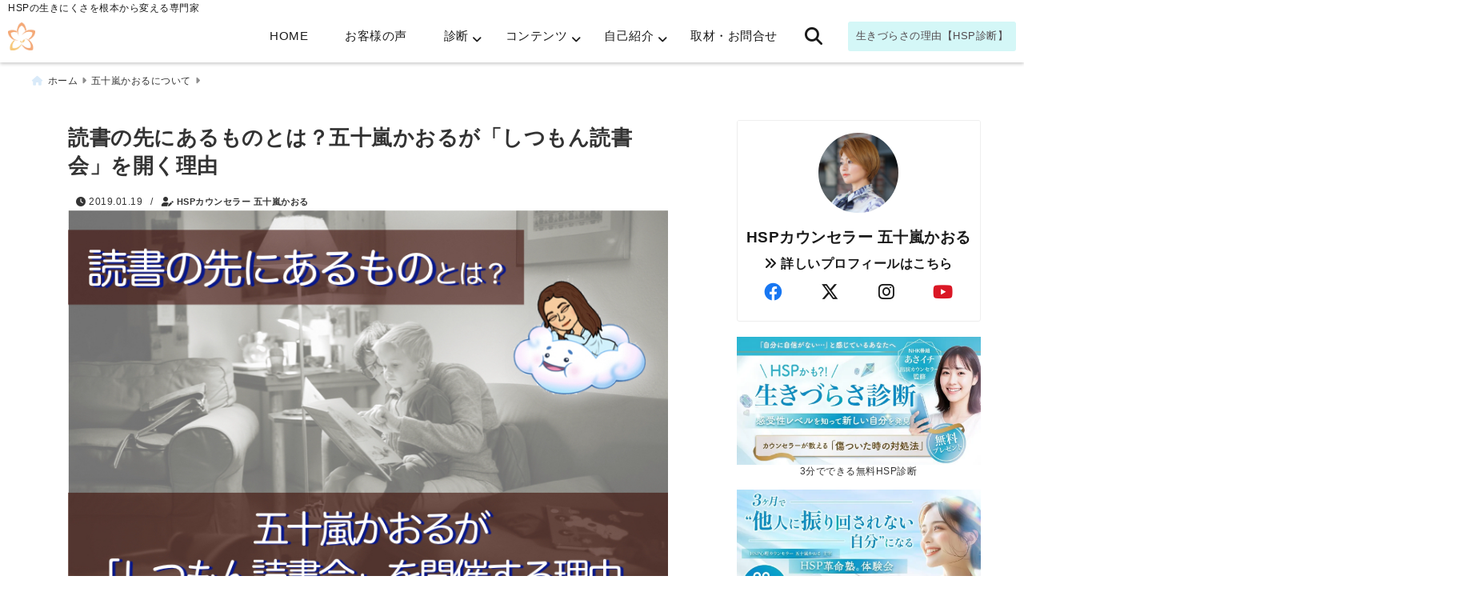

--- FILE ---
content_type: text/html; charset=UTF-8
request_url: https://epifa-miya.com/archives/2077
body_size: 38203
content:
<!DOCTYPE html>
<!--[if lt IE 7]> <html class="ie6" dir="ltr" lang="ja" prefix="og: https://ogp.me/ns#"> <![endif]-->
<!--[if IE 7]> <html class="i7" dir="ltr" lang="ja" prefix="og: https://ogp.me/ns#"> <![endif]-->
<!--[if IE 8]> <html class="ie" dir="ltr" lang="ja" prefix="og: https://ogp.me/ns#"> <![endif]-->
<!--[if gt IE 8]><!--> <html dir="ltr" lang="ja" prefix="og: https://ogp.me/ns#"> <!--<![endif]-->
<head>
<!-- Google Tag Manager -->
<script>(function(w,d,s,l,i){w[l]=w[l]||[];w[l].push({'gtm.start':
new Date().getTime(),event:'gtm.js'});var f=d.getElementsByTagName(s)[0],
j=d.createElement(s),dl=l!='dataLayer'?'&l='+l:'';j.async=true;j.src=
'https://www.googletagmanager.com/gtm.js?id='+i+dl;f.parentNode.insertBefore(j,f);
})(window,document,'script','dataLayer','GTM-PWKF4Z7');</script>
<!-- End Google Tag Manager --><meta charset="UTF-8" />
<meta name="viewport" content="width=device-width,initial-scale=1.0">
<meta name="format-detection" content="telephone=no" />

	<meta name="description" content="" />
<link rel="canonical" href="https://epifa-miya.com/archives/2077"><!-- OGP -->
<meta property="og:type" content="website">
<meta property="og:title" content="読書の先にあるものとは？五十嵐かおるが「しつもん読書会」を開く理由" />
<meta property="og:description" content="" />
<meta property="og:url" content="https://epifa-miya.com/archives/2077" />
<meta name="twitter:card" content="summary_large_image" />

<meta property="og:image" content="https://epifa-miya.com/wp-content/uploads/2019/01/6cd0653c5b45ae548be2fffb25ae0b3c.jpeg">
<meta property="og:site_name" content=" 五十嵐かおる" />
<meta property="og:locale" content="ja_JP" />
<meta property="fb:admins" content="280000225843319" />
<meta property="fb:app_id" content="1760580897575502" />
<meta name="robots" content="max-image-preview:large" />
<!-- /OGP -->
<!-- Fontawesome Free Icon全て読込むとき -->
<!-- Fontawesomeの必要最低限にするとき -->
	<link rel="stylesheet" href="https://epifa-miya.com/wp-content/themes/deer/css/all.min.css" media="print" onload="this.media='all'">
<!-- /Fontawesome設定終わり -->
<link rel="preload prefetch" as="font" href="https://epifa-miya.com/wp-content/themes/deer/fonts/fa-brands-400.woff2" crossorigin>
<link rel="preload prefetch" as="font" href="https://epifa-miya.com/wp-content/themes/deer/fonts/fa-regular-400.woff2" crossorigin>
<link rel="preload prefetch" as="font" href="https://epifa-miya.com/wp-content/themes/deer/fonts/fa-solid-900.woff2" crossorigin>
	<link rel="preload prefetch" as="font" href="https://epifa-miya.com/wp-content/themes/deer/webfonts/fa-brands-400.woff2" crossorigin>
<link rel="preload prefetch" as="font" href="https://epifa-miya.com/wp-content/themes/deer/webfonts/fa-regular-400.woff2" crossorigin>
<link rel="preload prefetch" as="font" href="https://epifa-miya.com/wp-content/themes/deer/webfonts/fa-solid-900.woff2" crossorigin>
<!-- Googleフォントを適用するとき -->
<!-- Googleフォントを適用しないとき -->
	<style>
		body{letter-spacing:.5px;font-family:'Helvetica Neue',Helvetica,'Hiragino Sans','ヒラギノ角ゴ ProN W3','Hiragino Kaku Gothic ProN',"メイリオ",'Meiryo',sans-serif;min-width:320px;word-wrap:break-word;#f2f2f2;overflow:hidden;}
		.gf{font-family:'Helvetica Neue',Helvetica,'Hiragino Sans','ヒラギノ角ゴ ProN W3','Hiragino Kaku Gothic ProN',"メイリオ",'Meiryo',sans-serif;font-weight:700}
	</style>
<!-- /Googleフォント設定終わり -->
<style>
*{margin:0;padding:0}
.pcnone{display:block;content-visibility: visible}
.smanone{display:none;content-visibility: hidden}
.mobile{display:block;content-visibility: visible}
.pc{display:none;content-visibility: hidden}
main,article,aside,header,canvas,details,figcaption,figure,footer,nav,section,summary{display:block}
#wpadminbar{position:fixed!important;transition:.5s ease}
.disappear{display:none;content-visibility: hidden;transition:.5s ease}
#totalcover{position:relative}
.header-change{display:flex;justify-content:space-between;position:fixed;top:-150px;transition:.5s;width:100%;z-index:1}
.header-change.show{top:0;left:0}
header .sitename img,.change-sitename img{max-height:35px;width:auto;margin:5px}
.sitename img a,.change-sitename img a{max-width:210px;margin:0 auto}
.header-search-btn.none #search-button{position:relative;top:0;right:0}
#header-gazou-pc{display:none}
a{position:relative;display:inline;text-decoration:underline;transition:.3s}
img,video,object{max-width:100%;height:auto;border:none;vertical-align:bottom;-webkit-transition:.8s;-moz-transition:.8s;-o-transition:.8s;-ms-transition:.8s;transition:.8s}
.clearfix:after{content:".";display:block;clear:both;height:0;visibility:hidden}
.clearfix{display:block}
.clear{clear:both}
p{font-size:16px;font-weight:300;line-height:1.9em;margin-bottom:20px;}
header .sitename,.change-sitename{font-size:22px;font-weight:800;line-height:22px;padding:0;height:auto;margin-bottom:0}
header .sitename a,.change-sitename a{font-size:22px;width:90%;text-decoration:none;font-weight:700;line-height:40px}
header h1{font-size:12px;font-weight:400}
header a{text-decoration:none}
header .descr{max-width:1400px;height:12px;text-align:left;font-size:10px;padding:0 10px 3px;font-weight:500;margin:0 auto;line-height:12px}
ul.breadcrumb {display: flex;align-items: center;}
ul.breadcrumb li{list-style:none;font-size:12px}
ul.breadcrumb li a{display:block;float:left;padding:0;margin:5px 0}
ul.breadcrumb li:first-child a:before{content:"\f015";font-family:"Font Awesome\ 5 Free";font-weight:700;margin-right:5px}
ul.breadcrumb li a:after{content:"\f0da";font-family:"Font Awesome\ 5 Free";font-weight:700;margin:0 10px 0 5px;margin-right:5px;color:#8e8e8e}
.header-action-btn a{display:block;min-width:100px;padding:10px;font-size:.8rem;border-radius:3px;text-decoration:none}
.header-action-btn{position:relative;z-index:2;text-align:center;margin:0 10px}
#change-logo{text-align:left}
ul.breadcrumb li:last-child{display:none}
h2{font-weight:700;font-size:20px;padding:1em 1.5em;margin:10px 0;border-radius:3px;line-height:1.6em}
.itiran-dl.clearfix {content-visibility: auto;contain-intrinsic-size: auto;}
#topnews h3{border-width:0}
#topnews .itiran-dl.clearfix,#newposts .itiran-dl.clearfix{position:relative;padding:8px 5px;margin:0 0 15px;transition:.3s ease;border-radius:3px;border:.0625rem solid #eee}
#topnews .itiran-dl.clearfix a.ripple.click-all,#newposts .itiran-dl.clearfix a.ripple.click-all{content-visibility: auto;contain: strict;position:absolute;top:0;left:0;width:100%;height:100%;z-index:1;transition:.2s ease}
#newposts .itiran-dl.clearfix:last-child{display:none}
#topnews .itiran-dt,#newposts .itiran-dt{width:128px;height:72px;overflow:hidden;float:left;position:relative;display:flex;justify-content:center;align-items:center}
#topnews .itiran-dt a,#newposts .itiran-dt a{width:100%}
#topnews .itiran-dt img,#newposts .itiran-dt img{width:100%}
.category_info p{position:absolute;top:0;z-index:1;padding:3px;font-size:10px;line-height:14px}
#topnews .itiran-dd,#newposts .itiran-dd{width:calc(100% - 133px);padding:0 0 2px 5px;float:left}
#topnews .clearfix .itiran-dd h3,#newposts .clearfix .itiran-dd h3{font-size:14px;font-weight:700;padding:0;margin-bottom:2px}
#topnews .clearfix .itiran-dd h3 a,#newposts .clearfix .itiran-dd h3 a{font-weight:500;text-decoration:none;line-height:1.3em;font-size:.9em}
#topnews .clearfix .itiran-dd .blog_info p,#newposts .clearfix .itiran-dd .blog_info p{float:left;font-size:10px;font-weight:700;line-height:13px;margin:0;padding:0 2px;width:100%;position:relative;left:0}
#topnews .clearfix .itiran-dd .blog_info p:before,#newposts .clearfix .itiran-dd .blog_info p:before{position:relative;font-family:'Font Awesome 5 Free';font-weight:400;content:"\f073";left:-2px}
h4.widgettitle{text-align:center;padding:10px 0;margin:20px 5px;border-radius:3px}
.article-date-design.date-deer-design {display:block;margin:0}
.article-date-design.date-deer-design .article-date{width:80px;height:80px;position:absolute;display:flex;justify-content:center;flex-wrap:wrap;align-items:center;align-content:center}
.article-date-design.date-deer-design .published-year{text-align:center;font-size:12px}
.article-date-design.date-deer-design .published-day{font-size:20px;font-weight:700;padding:0 0 2px}
.article-date-design.date-deer-design .published-date span{font-size:10px}
.article-date-design.date-deer-design .modified-date{text-align:center;font-size:12px;padding:0;position:absolute;z-index:1;width:80px;height:80px;display:flex;justify-content:center;align-items:center}
.modified-md{font-size:20px;margin:0 0 5px}
.article-date-design.date-deer-design .modified-date span{font-size:10px}
#side aside ul li{list-style:none}
#side aside ul{margin:0;padding:5px}
#side aside h4{font-size:18px;font-weight:400;padding:10px 5px;margin:15px 0 5px;line-height:33px;border-radius:.15em;clear:both}
#side aside ul li a{position:relative;display:inline;width:100%;line-height:2em;margin:0}
#side aside #mybox ul{color:#1a1a1a;margin-bottom:20px;padding:0 5px 10px;border-radius:3px;list-style:none}
#side p{font-size:.8em;line-height:24px}
#main-navigation ul{position:relative;left:50%;float:left}
#main-navigation ul li{list-style:none;padding:0;font-size:13px;display:block;position:relative;left:-50%;float:left}
#main-navigation ul li a {padding: 3px 20px;border-radius: 1px;position: relative;margin: 0 3px;font-weight: 500;font-size: 15px}
#main-navigation li a{text-align:center;text-decoration:none;padding:5px 10px;display:block;-webkit-transition:all .3s ease;-moz-transition:all .3s ease;-o-transition:all .3s ease;transition:all .3s ease}
#main-navigation li ul{display:none;border-top:1px #ccc;border-bottom:1px #ccc;border-radius:2px;padding:0;position:absolute;top:100%;left:0;margin:0 0 0 -1px;z-index:999}
#main-navigation ul li.main-parent-menu a:after {position: absolute;right: 3px;top: 5px;content: "\f107";font-family: 'Font Awesome 5 Free';font-size: 14px;font-weight: 700;line-height: 24px;transition: .3s ease}
#main-navigation li a span{font-size:12px;font-weight:400;display:block}
#main-navigation ul li ul li{left:0}
#side aside #search{padding-bottom:0;position:relative;clear:both;margin:10px 0}
#search{margin:75px 10px}
button.searchsubmit{width:45px;height:45px;padding:0;font-family:"Font Awesome 5 Free";font-size:28px;border:none;background:transparent;position:absolute;z-index:1;top:12px;right:5px;color:#5a5a5a}
#side aside button.searchsubmit{top:14px}
#side aside .side-profile a{font-weight:700}
.side-profile .side-profcoverimg img{width:100%}
.side-profcoverimg{height:120px;overflow:hidden;position:relative;display:flex;align-items:center}
.no-cover-side-profimg{display:flex;margin:-10px -10px 0;padding:10px;justify-content:center;align-items:center}
.no-cover-side-profimg img{border-radius:50%;width:100px;margin:0;border:5px solid #fff}
#header-upper-area,#change-header-upper-area{max-width:100%;padding:0 0 5px;margin:0 auto;box-shadow:0 .125rem .25rem #ccc;position:relative;width:100%}
#header-upper-area{z-index:2}
#header-upper-area.goup{position:relative;top:-300px;transition:.3s ease}
.transmission #header-upper-area{position:absolute;background:rgba(0,0,0,0);box-shadow:0 0 0}
.transmission .header-info{display:none;}
#header-sp-wrap .pcnone .transmission .header-info{bottom:0;top:unset}
.transmission.isnot-front-page.smanone .header-info {display: block;}
.pcnone .transmission .header-info {display: none;}
.transparent-up-info {display: none;text-align: center;}
.transparent-up-info.transmission {display: block;}
.transparent-up-info a {display: block;padding: 5px;text-decoration: none}
.left-menu-box{position:relative;float:left;width:45px;height:45px;margin:0 5px}
#logo-area,#change-logo-area{width:100%;max-width:1400px;padding:0;margin:5px auto;text-align:left;position:relative;display:flex;align-items:center;justify-content:space-between}
#logo,#change-logo{width:calc(100% - 110px);margin:0 auto;float:left}
#logo{text-align:center}
#change-logo{text-align:left}
#logo.logoleft,#change-logo.logoleft{float:left}
p.sitename,p .change-sitename{padding:3px 0;margin:0;height:100%;min-height:40px}
.header-search-btn{width:45px;height:45px;margin:0 5px;float:right}
#header-gazou-area{max-width:2500px;padding:0;margin:0 auto;position:relative;overflow:hidden}
#navi-area{text-align:center;max-width:1200px;padding:0;margin:0 0 0 auto;position:relative;z-index:2}
#top-upper{max-width:1200px;padding:0 auto;margin:0 auto 15px}
#top-under{max-width:820px;margin:0 auto;float:none;clear:both}
header{text-align:center;padding-top:3px}
#gazou{height:auto;max-width:100%!important}
html{overflow:auto}
body{overflow:hidden}
#spnaviwrap{position:relative}
.spnavi{overflow:hidden;width:100%}
nav#sp-navi::-webkit-scrollbar{display:none}
nav#sp-navi{overflow-x:auto;-webkit-overflow-scrolling:touch;width:100%}
nav#sp-navi ul{display:flex;max-width:100%;margin:0;padding:0;justify-content:flex-start;align-items:center}
#spnaviwrap .spnavi ul li{list-style:none;text-align:center}
#spnaviwrap .spnavi ul li a{margin:2px auto;padding:5px;font-size:10px;min-width:100px;display:inline-block}
nav#sp-navi ul li a i,nav#sp-navi ul li a svg{display:block;font-size:24px;margin:2px auto}
#sp-navi ul li a img{display:block;margin:0 auto;width:28px}
#side input.s{position:relative;width:95.5%;height:50px;padding:10px 2%;border:none;background:#eee;border-radius:3px}
#side aside a{font-weight:400;color:#333;text-decoration:none}
#header-sp-wrap{overflow:hidden;height:100%;position:relative}
#header-sp{position:relative;margin:-5px -0}
#header-sp-innner-center{position:absolute;top:50%;left:50%;-webkit-transform:translate(-50%,-50%);-moz-transform:translate(-50%,-50%);-ms-transform:translate(-50%,-50%);-o-transform:translate(-50%,-50%);transform:translate(-50%,-50%);width:90%;height:auto;z-index:1}
.header-info{font-size:.85em;text-align:center;padding:0;position:absolute;bottom:-35px;left:50%;transform:translateX(-50%);width:80%;max-width:1200px}
#header-sp-wrap .header-info{font-size:.85em;text-align:center;padding:0;position:absolute;top:0;left:50%;transform:translateX(-50%);width:90%;z-index:1}
.header-info a{display:block;padding:7px 10px;border-radius:30px;margin:10px auto;text-decoration:none;box-shadow:0 1px 13px #ccc}
.header-info.not-front.pcnone{bottom:0;width:90%}
.page-template-sp-landingpage #wrapper{margin:0 auto}
body.page-template-sp-landingpage #contentInner{margin:0 auto;padding:0 5px}
body.page-template-sp-landingpage main{padding:0 20px}
#wrapper{max-width:600px;padding:0;margin:0 auto}
#content{min-height:100vh;margin:0 5px;width:auto}
#contentInner{padding:10px 5px;border-radius:3px}
main{margin:0 0 10px;padding:0 5px 40px}
.pagination{clear:both;position:relative;font-size:18px;line-height:18px;margin:20px;display:flex;padding:0;justify-content:center;align-items:center}
.pagination span,.pagination a{display:block;float:left;border-radius:3px;margin:0;padding:5px;text-decoration:none;width:30px;height:30px;line-height:30px;text-align:center}
.pagination .current{padding:5px;color:#fff;}
.modified-date,.modified-date.date-normal{display:none}
.article-date,.article-date.date-normal{display:none}
.article-date-design,.article-date-design.date-normal{margin:0 0 0 10px}
.article-date-design,.article-date-design.date-normal,.page-article-date-design{font-size:12px;display:flex;flex-wrap:wrap;align-items:center;flex-direction:row;justify-content:flex-start}
.modified-date-normal,.modified-date-normal.date-normal,.article-date-normal,.article-date-normal.date-normal,.page-article-date-design .modified-date-normal,.page-article-date-design .article-date-normal{margin:5px 10px 10px 0}
.page-article-date-design{margin:0}
.writer-name{margin:0 0 5px}
.writer-name i{margin:0 0 0 10px}
.modified-date-normal.date-deer-design{display:none}
.published-date-normal.date-deer-design{display:none}
.writer-normal.date-deer-design{display:none}
.page-both-date-design{font-size:12px;display:flex;flex-wrap:wrap;align-items:center;flex-direction:row;justify-content:flex-start;margin:0 0 -15px}
.page-both-date-design .modified-date-normal,.page-both-date-design .article-date-normal{margin:0 10px 0 0}
.lpwide2{margin:0 -100px;padding:20px 100px;clear:both}
.lpwide2-inner{max-width:420px;width:100%;padding:0}
.textwidget{margin:0;padding:5px}
.ripple{position:relative;overflow:hidden}
h2.toppage{background:none;text-align:left;margin:0;display:block;padding:20px 10px;letter-spacing:1px;font-size:1.5rem;font-weight:400}
#start-menu,#change-start-menu{display:none}
.left-menu{width:40px;height:40px;line-height:40px;border-radius:3px;text-align:center;font-size:23px;position:absolute;z-index:1;padding:3px;top:-5px;left:-1px;animation:fadeIn .5s ease 0 1 normal}
.menu-title{position:absolute;font-size:10px;top:25px;left:7px;animation:fadeIn .3s ease 0 1 normal}
.left-menu-close{display:none}
#start-search{display:none}
#search-button{padding:0;top:0;right:5px;width:45px;height:45px;line-height:45px;border-radius:50%;text-align:center;font-size:20px;color:#fff;-webkit-transition:all .3s ease;-moz-transition:all .3s ease;-o-transition:all .3s ease;overflow:hidden;z-index:997}
#search-button-close{display:none}
#search-wrap{display:none}
.simple-sns-share-btn{display:none}
.simple-sns-share-btn.clean-type{display:none}
.only-one-share-btn.simple-type{display:none}
.simple-sns-share-btn.simple-type .sns{display:flex;justify-content:space-evenly}
.simple-sns-share-btn.simple-type .sns a{width:30px;height:30px;font-size:24px;line-height:30px}
.simple-sns-share-btn.simple-type{display:block;border-bottom:solid .0625rem #e0e0e0;margin:0 10px 20px}
#start-article-share{display:none}
#article-share-btn{padding:0;bottom:-10px;right:10px;width:45px;height:45px;line-height:45px;border-radius:50%;text-align:center;font-size:20px;-webkit-transition:all .3s ease;-moz-transition:all .3s ease;-o-transition:all .3s ease;overflow:hidden;z-index:0;position:absolute;background:#fff;box-shadow:0 1px 5px #ccc;transition:..2s ease-in-out}
#article-share-btn:hover{box-shadow:0 5px 15px #888;transition:.2s ease-in-out}
#article-share-btn-close{display:none}
#article-share-wrap{display:none}
#start-article-share:checked ~ #article-share-wrap{display:block}
#article-share-wrap{margin:0;position:fixed;z-index:10000;top:50%;left:50%;transform:translate(-50%,-50%);width:90%;max-width:500px;height:auto;background:#fff;border-radius:3px}
#start-article-share:checked ~ label #article-share-close{position:fixed;display:block;right:0;top:0;width:100vw;height:100vh;background:rgb(0 0 0 / 60%);color:#fff;font-weight:700;z-index:10000;line-height:55px;font-size:50px;text-align:center;animation:fadeIn .3s ease 0 1 normal}
#article-share-wrap .sns{margin:10px;display:flex;justify-content:space-evenly}
#article-share-wrap .share-btns .sns a{position:relative;display:block;font-size:30px;width:50px;height:50px;line-height:50px;text-align:center;margin:0}
li.cat-item{list-style:none}
#top-under{max-width:800px}
#start-menu:checked ~ label .menu-title,#change-start-menu:checked ~ label .menu-title{display:none}
.left-menu-wrap ul li a:hover{background:#efefef}
.left-menu-wrap ul li a{color:#2d2d2d;font-size:.9em;font-weight:400;width:90%;padding:10px 0;margin:5px 0;display:inline-block;text-decoration: none}
.left-menu-wrap ul{list-style:none}
.left-menu-wrap{position:fixed;z-index:999;top:0;left:-400px;overflow:hidden;overflow-y:auto;width:285px;height:100vh;color:#1a1a1a;text-align:left;background:#fff;margin:0 auto;padding:0;box-shadow:0 1px 14px #000}
.left-menu-yohaku{padding:50px}
.left-menu-header{display:block;position:relative;top:0;height:auto;width:100%;left:0}
.left-menu-header p.sitename{display:block;position:relative;top:0;padding:10px;margin:0}
.left-menu-header p.sitename a{width:90%;position:relative;top:80px;padding:5px;font-size:20px}
.left-menu-header p.sitename img{position:relative;max-width:100%;width:auto;height:35px;margin:0;padding:0}
.left-menu-style{padding:10px}
.left-menu-wrap h4{color:#fff;padding:5px 10px;margin:10px 0;border-radius:3px}
#wp-a11y-speak-polite{display:none}
.footer-fix-menu{position:fixed;left:0;bottom:0;height:65px;z-index:9999;border-top:1px solid #ccc}
.footer-fix-menu a{margin:5px 0 0;text-decoration:none}
.footer-table-ul.pcnone{display:table;padding:0;table-layout:fixed;text-align:center;width:100%}
.footer-table-ul.pcnone li{display:table-cell;vertical-align:top;height:65px;padding:7px}
.footer-icon{font-size:1.5em}
.footer-memu-text{font-size:10px;margin:2px 0 0}
.social-share-button{max-width:320px;margin:0 auto;padding:10px;text-align:center}
.social-share-button ul{padding:0;margin:10px 0}
#side aside #mybox .social-share-button ul{padding:0;margin:0}
#side aside .social-share-button ul li a{display:block;padding:0;margin:0 auto;width:40px;height:40px;line-height:40px;font-size:1.4em;border-radius:50%;color:#333}
#side aside .social-share-button ul li{line-height:1.5em;padding:5px}
.social-share-button ul{display:table;table-layout:fixed;text-align:center;width:100%}
.social-share-button ul li{display:table-cell;vertical-align:center}
.social-share-button ul li a:before{display:none}
.side-name{font-size:1.2em;font-weight:700;text-align:center;margin:3px 0}
.side-job{text-align:center;font-size:.85em;font-weight:700;margin:10px auto;line-height:20px}
.side-profimg{text-align:center;margin:-50px 0 0;position:relative;width:100px;left:calc(50% - 5px);transform:translateX(-50%)}
.side-profimg img{border-radius:50%;margin:0;border:solid 5px #fff}
.side-profile p{margin:10px 0;padding:0 5px}
.side-profile .social-share-button{padding:0}
.side-profile{margin:20px0;border-radius:3px;padding:10px;border:.0625rem solid #eee;overflow:hidden}
.social-prof-link a{padding:10px}
video#wp-custom-header-video {margin: 0 0 -5px;}
.yokonarabi-wrap{display:flex;overflow:auto;justify-content:space-between;align-items: flex-start;text-align:center;max-width:1200px;margin: 0 auto}
.yokonarabi-inner{margin:10px;min-width:80px;;max-width:80px;text-align:center;font-size:.85rem}
.yokonarabi-inner a {text-decoration: none;margin: 10px;display:inherit}
.yokonarabi-wrap::-webkit-scrollbar{height:2px}
.yokonarabi-wrap::-webkit-scrollbar-track{background:#ddd}
.yokonarabi-wrap::-webkit-scrollbar-thumb{background:#6f6f6f}
li.wp-block-latest-comments__comment footer {margin: 0;}
#newposts {margin: 0 10px}
#newposts h2.widgettitle {margin: 10px 0;}
@media only screen and (min-width: 440px) {
header .sitename img,.change-sitename img{max-width:300px}
.yokonarabi-inner{font-size:1rem}
ul.breadcrumb li a{margin:0}
header .sitename a{width:100%;font-size:26px;line-height:32px}
#topnews .itiran-dl.clearfix,#newposts .itiran-dl.clearfix{overflow:hidden;padding:2%;margin-bottom:0;width:43.4%;float:left;margin:5px 1% 35px;height:285px;border:solid .0625rem #eee;border-radius:.5rem}
#topnews .itiran-dt,#newposts .itiran-dt{width:100%;height:65%;align-items:flex-start}
#topnews .itiran-dd,#newposts .itiran-dd{width:98%;padding:1%}
#topnews .clearfix .itiran-dd h3,#newposts .clearfix .itiran-dd h3{font-size:18px;line-height:18px;font-weight:400;padding:0;margin:5px 0}
#newposts .clearfix .itiran-dd h3{overflow:hidden;height:45px}
.category_info p{position:absolute;top:0;z-index:1;padding:3px;font-size:14px;line-height:20px}
}
@media only screen and (min-width: 780px) {
.smanone{display:block;content-visibility: visible}
.pcnone{display:none;content-visibility: hidden}
.pc{display:block;content-visibility: visible}
.mobile{display:none;content-visibility: hidden}
h1.descr.logo-center {text-align: center;}
#logo-area.logo-center {display: block;}
#logo.logo-center{margin:0 auto;text-align:center;max-width:500px;width:100%}
#logo.logo-center .sitename img{max-width:500px;max-height:60px}
.center-position, .center-position.logo-center{display:flex;align-items:center}
#navi-area.logo-center{margin:10px auto}
.yokonarabi-inner{min-width:120px;max-width:120px}
#logo,#change-logo{text-align:left;margin:5px;max-width:300px;float:left}
.left-menu-box{display:none}
.page-article-date-design .modified-date-normal,.page-article-date-design .article-date-normal{margin:0 10px 10px 0}
#newposts .itiran-dl.clearfix{width:27%;margin:10px 1%;padding:2%;transition:.2s ease}
#newposts .itiran-dl.clearfix:hover{transition:.2s ease;box-shadow:0 5px 10px #ccc}
.footer-table-ul.pcnone{display:none}
#header-gazou-pc{display:block}
header .sitename a,.change-sitename a{width:100%;font-size:22px;line-height:40px}
#logo,#change-logo{float:none}
header .sitename{font-size:26px;line-height:40px;height:auto}
.header-gazou-inner{position:absolute;top:50%;left:50%;-webkit-transform:translate(-50%,-50%);-moz-transform:translate(-50%,-50%);-ms-transform:translate(-50%,-50%);-o-transform:translate(-50%,-50%);transform:translate(-50%,-50%);z-index:0;width:80%;height:auto}
#topnews .itiran-dt,#newposts .itiran-dt{height:60%;position:relative:}
body.page-template.page-template-page-one-column.page .post,body.page-template-page-one-column-sns.page .post {max-width: 1200px}
}
</style>

<link rel="alternate" type="application/rss+xml" title=" 五十嵐かおる RSS Feed" href="https://epifa-miya.com/feed" />
<link rel="pingback" href="https://epifa-miya.com/xmlrpc.php" />
<link rel="pingback" href="https://epifa-miya.com/xmlrpc.php" />
<link rel="preconnect" href="cdnjs.cloudflare.com">
<link rel="preconnect" href="ajax.googleapis.com">
<link rel="preconnect" href="unpkg.com">
<link rel="preconnect dns-prefetch" href="www.googletagmanager.com">
<link rel="preconnect dns-prefetch" href="www.google-analytics.com">
<link rel="preconnect dns-prefetch" href="www.gstatic.com">
<link rel="preconnect dns-prefetch" href="script.hotjar.com">
<link rel="preconnect dns-prefetch" href="connect.facebook.net">
<link rel="preconnect dns-prefetch" href="hcaptcha.com">

	<style>img:is([sizes="auto" i], [sizes^="auto," i]) { contain-intrinsic-size: 3000px 1500px }</style>
	
		<!-- All in One SEO 4.8.5 - aioseo.com -->
		<title>読書の先にあるものとは？五十嵐かおるが「しつもん読書会」を開く理由 / 五十嵐かおる</title>
	<meta name="description" content="質問家マツダミヒロさんが主宰する「しつもん読書会」宮古島で開催いたしました♪私は、文学少女ではなかったし、高学歴でもありません。それでも、本が好きで、本に支えられてきた経験があります。少し背伸びした本を借りて、家に帰って寝る前にお母さんに読んでもらうことが、数少ない楽しみの１つだったのです。" />
	<meta name="robots" content="max-image-preview:large" />
	<meta name="author" content="HSPカウンセラー 五十嵐かおる"/>
	<link rel="canonical" href="https://epifa-miya.com/archives/2077" />
	<meta name="generator" content="All in One SEO (AIOSEO) 4.8.5" />
		<meta property="og:locale" content="ja_JP" />
		<meta property="og:site_name" content="HSPカウンセラー 五十嵐かおる #心理学 #変わりたい #HSP #転職　#婚活　#人生の流れ　#引寄せ　#人間関係　#職場" />
		<meta property="og:type" content="article" />
		<meta property="og:title" content="読書の先にあるものとは？五十嵐かおるが「しつもん読書会」を開く理由 / 五十嵐かおる" />
		<meta property="og:description" content="質問家マツダミヒロさんが主宰する「しつもん読書会」宮古島で開催いたしました♪私は、文学少女ではなかったし、高学歴でもありません。それでも、本が好きで、本に支えられてきた経験があります。少し背伸びした本を借りて、家に帰って寝る前にお母さんに読んでもらうことが、数少ない楽しみの１つだったのです。" />
		<meta property="og:url" content="https://epifa-miya.com/archives/2077" />
		<meta property="fb:app_id" content="331179275655634" />
		<meta property="fb:admins" content="3166400073632310" />
		<meta property="og:image" content="https://epifa-miya.com/wp-content/uploads/2019/01/6cd0653c5b45ae548be2fffb25ae0b3c.jpeg" />
		<meta property="og:image:secure_url" content="https://epifa-miya.com/wp-content/uploads/2019/01/6cd0653c5b45ae548be2fffb25ae0b3c.jpeg" />
		<meta property="og:image:width" content="805" />
		<meta property="og:image:height" content="537" />
		<meta property="article:tag" content="五十嵐かおるについて" />
		<meta property="article:tag" content="宮古島での活動・イベント" />
		<meta property="article:tag" content="hsp" />
		<meta property="article:tag" content="しつもん読書会" />
		<meta property="article:tag" content="アイランドカウンセリング" />
		<meta property="article:tag" content="アラフォー" />
		<meta property="article:tag" content="カウンセラー" />
		<meta property="article:tag" content="カウンセリング" />
		<meta property="article:tag" content="五十嵐かおる" />
		<meta property="article:tag" content="外向性，hsp" />
		<meta property="article:tag" content="宮古島" />
		<meta property="article:tag" content="心理学" />
		<meta property="article:tag" content="沖縄" />
		<meta property="article:published_time" content="2019-01-19T07:12:43+09:00" />
		<meta property="article:modified_time" content="2019-01-19T07:19:53+09:00" />
		<meta property="article:author" content="https://www.facebook.com/Caoru.Igarashi0424" />
		<meta name="twitter:card" content="summary" />
		<meta name="twitter:title" content="読書の先にあるものとは？五十嵐かおるが「しつもん読書会」を開く理由 / 五十嵐かおる" />
		<meta name="twitter:description" content="質問家マツダミヒロさんが主宰する「しつもん読書会」宮古島で開催いたしました♪私は、文学少女ではなかったし、高学歴でもありません。それでも、本が好きで、本に支えられてきた経験があります。少し背伸びした本を借りて、家に帰って寝る前にお母さんに読んでもらうことが、数少ない楽しみの１つだったのです。" />
		<meta name="twitter:image" content="https://epifa-miya.com/wp-content/uploads/2018/04/bb63eefefae0fe76f3bf2315c0388afe.jpg" />
		<script type="application/ld+json" class="aioseo-schema">
			{"@context":"https:\/\/schema.org","@graph":[{"@type":"BlogPosting","@id":"https:\/\/epifa-miya.com\/archives\/2077#blogposting","name":"\u8aad\u66f8\u306e\u5148\u306b\u3042\u308b\u3082\u306e\u3068\u306f\uff1f\u4e94\u5341\u5d50\u304b\u304a\u308b\u304c\u300c\u3057\u3064\u3082\u3093\u8aad\u66f8\u4f1a\u300d\u3092\u958b\u304f\u7406\u7531 \/ \u4e94\u5341\u5d50\u304b\u304a\u308b","headline":"\u8aad\u66f8\u306e\u5148\u306b\u3042\u308b\u3082\u306e\u3068\u306f\uff1f\u4e94\u5341\u5d50\u304b\u304a\u308b\u304c\u300c\u3057\u3064\u3082\u3093\u8aad\u66f8\u4f1a\u300d\u3092\u958b\u304f\u7406\u7531","author":{"@id":"https:\/\/epifa-miya.com\/archives\/author\/caoru#author"},"publisher":{"@id":"https:\/\/epifa-miya.com\/#person"},"image":{"@type":"ImageObject","url":"https:\/\/epifa-miya.com\/wp-content\/uploads\/2019\/01\/6cd0653c5b45ae548be2fffb25ae0b3c.jpeg","width":805,"height":537},"datePublished":"2019-01-19T16:12:43+09:00","dateModified":"2019-01-19T16:19:53+09:00","inLanguage":"ja","commentCount":1,"mainEntityOfPage":{"@id":"https:\/\/epifa-miya.com\/archives\/2077#webpage"},"isPartOf":{"@id":"https:\/\/epifa-miya.com\/archives\/2077#webpage"},"articleSection":"\u4e94\u5341\u5d50\u304b\u304a\u308b\u306b\u3064\u3044\u3066, \u5bae\u53e4\u5cf6\u3067\u306e\u6d3b\u52d5\u30fb\u30a4\u30d9\u30f3\u30c8, HSP, \u3057\u3064\u3082\u3093\u8aad\u66f8\u4f1a, \u30a2\u30a4\u30e9\u30f3\u30c9\u30ab\u30a6\u30f3\u30bb\u30ea\u30f3\u30b0, \u30a2\u30e9\u30d5\u30a9\u30fc, \u30ab\u30a6\u30f3\u30bb\u30e9\u30fc, \u30ab\u30a6\u30f3\u30bb\u30ea\u30f3\u30b0, \u4e94\u5341\u5d50\u304b\u304a\u308b, \u5916\u5411\u6027\uff0cHSP, \u5bae\u53e4\u5cf6, \u5fc3\u7406\u5b66, \u6c96\u7e04"},{"@type":"BreadcrumbList","@id":"https:\/\/epifa-miya.com\/archives\/2077#breadcrumblist","itemListElement":[{"@type":"ListItem","@id":"https:\/\/epifa-miya.com#listItem","position":1,"name":"\u30db\u30fc\u30e0","item":"https:\/\/epifa-miya.com","nextItem":{"@type":"ListItem","@id":"https:\/\/epifa-miya.com\/archives\/category\/%e5%ae%ae%e5%8f%a4%e5%b3%b6%e3%81%a7%e3%81%ae%e6%b4%bb%e5%8b%95#listItem","name":"\u5bae\u53e4\u5cf6\u3067\u306e\u6d3b\u52d5\u30fb\u30a4\u30d9\u30f3\u30c8"}},{"@type":"ListItem","@id":"https:\/\/epifa-miya.com\/archives\/category\/%e5%ae%ae%e5%8f%a4%e5%b3%b6%e3%81%a7%e3%81%ae%e6%b4%bb%e5%8b%95#listItem","position":2,"name":"\u5bae\u53e4\u5cf6\u3067\u306e\u6d3b\u52d5\u30fb\u30a4\u30d9\u30f3\u30c8","item":"https:\/\/epifa-miya.com\/archives\/category\/%e5%ae%ae%e5%8f%a4%e5%b3%b6%e3%81%a7%e3%81%ae%e6%b4%bb%e5%8b%95","nextItem":{"@type":"ListItem","@id":"https:\/\/epifa-miya.com\/archives\/2077#listItem","name":"\u8aad\u66f8\u306e\u5148\u306b\u3042\u308b\u3082\u306e\u3068\u306f\uff1f\u4e94\u5341\u5d50\u304b\u304a\u308b\u304c\u300c\u3057\u3064\u3082\u3093\u8aad\u66f8\u4f1a\u300d\u3092\u958b\u304f\u7406\u7531"},"previousItem":{"@type":"ListItem","@id":"https:\/\/epifa-miya.com#listItem","name":"\u30db\u30fc\u30e0"}},{"@type":"ListItem","@id":"https:\/\/epifa-miya.com\/archives\/2077#listItem","position":3,"name":"\u8aad\u66f8\u306e\u5148\u306b\u3042\u308b\u3082\u306e\u3068\u306f\uff1f\u4e94\u5341\u5d50\u304b\u304a\u308b\u304c\u300c\u3057\u3064\u3082\u3093\u8aad\u66f8\u4f1a\u300d\u3092\u958b\u304f\u7406\u7531","previousItem":{"@type":"ListItem","@id":"https:\/\/epifa-miya.com\/archives\/category\/%e5%ae%ae%e5%8f%a4%e5%b3%b6%e3%81%a7%e3%81%ae%e6%b4%bb%e5%8b%95#listItem","name":"\u5bae\u53e4\u5cf6\u3067\u306e\u6d3b\u52d5\u30fb\u30a4\u30d9\u30f3\u30c8"}}]},{"@type":"Person","@id":"https:\/\/epifa-miya.com\/#person","name":"HSP\u30ab\u30a6\u30f3\u30bb\u30e9\u30fc \u4e94\u5341\u5d50\u304b\u304a\u308b","image":{"@type":"ImageObject","@id":"https:\/\/epifa-miya.com\/archives\/2077#personImage","url":"https:\/\/secure.gravatar.com\/avatar\/0fbfb8a319c2a4d7ceeded7872e5b52c4c0aad676457a77b243ce751b3be713f?s=96&d=mm&r=g","width":96,"height":96,"caption":"HSP\u30ab\u30a6\u30f3\u30bb\u30e9\u30fc \u4e94\u5341\u5d50\u304b\u304a\u308b"}},{"@type":"Person","@id":"https:\/\/epifa-miya.com\/archives\/author\/caoru#author","url":"https:\/\/epifa-miya.com\/archives\/author\/caoru","name":"HSP\u30ab\u30a6\u30f3\u30bb\u30e9\u30fc \u4e94\u5341\u5d50\u304b\u304a\u308b","image":{"@type":"ImageObject","@id":"https:\/\/epifa-miya.com\/archives\/2077#authorImage","url":"https:\/\/secure.gravatar.com\/avatar\/0fbfb8a319c2a4d7ceeded7872e5b52c4c0aad676457a77b243ce751b3be713f?s=96&d=mm&r=g","width":96,"height":96,"caption":"HSP\u30ab\u30a6\u30f3\u30bb\u30e9\u30fc \u4e94\u5341\u5d50\u304b\u304a\u308b"}},{"@type":"WebPage","@id":"https:\/\/epifa-miya.com\/archives\/2077#webpage","url":"https:\/\/epifa-miya.com\/archives\/2077","name":"\u8aad\u66f8\u306e\u5148\u306b\u3042\u308b\u3082\u306e\u3068\u306f\uff1f\u4e94\u5341\u5d50\u304b\u304a\u308b\u304c\u300c\u3057\u3064\u3082\u3093\u8aad\u66f8\u4f1a\u300d\u3092\u958b\u304f\u7406\u7531 \/ \u4e94\u5341\u5d50\u304b\u304a\u308b","description":"\u8cea\u554f\u5bb6\u30de\u30c4\u30c0\u30df\u30d2\u30ed\u3055\u3093\u304c\u4e3b\u5bb0\u3059\u308b\u300c\u3057\u3064\u3082\u3093\u8aad\u66f8\u4f1a\u300d\u5bae\u53e4\u5cf6\u3067\u958b\u50ac\u3044\u305f\u3057\u307e\u3057\u305f\u266a\u79c1\u306f\u3001\u6587\u5b66\u5c11\u5973\u3067\u306f\u306a\u304b\u3063\u305f\u3057\u3001\u9ad8\u5b66\u6b74\u3067\u3082\u3042\u308a\u307e\u305b\u3093\u3002\u305d\u308c\u3067\u3082\u3001\u672c\u304c\u597d\u304d\u3067\u3001\u672c\u306b\u652f\u3048\u3089\u308c\u3066\u304d\u305f\u7d4c\u9a13\u304c\u3042\u308a\u307e\u3059\u3002\u5c11\u3057\u80cc\u4f38\u3073\u3057\u305f\u672c\u3092\u501f\u308a\u3066\u3001\u5bb6\u306b\u5e30\u3063\u3066\u5bdd\u308b\u524d\u306b\u304a\u6bcd\u3055\u3093\u306b\u8aad\u3093\u3067\u3082\u3089\u3046\u3053\u3068\u304c\u3001\u6570\u5c11\u306a\u3044\u697d\u3057\u307f\u306e\uff11\u3064\u3060\u3063\u305f\u306e\u3067\u3059\u3002","inLanguage":"ja","isPartOf":{"@id":"https:\/\/epifa-miya.com\/#website"},"breadcrumb":{"@id":"https:\/\/epifa-miya.com\/archives\/2077#breadcrumblist"},"author":{"@id":"https:\/\/epifa-miya.com\/archives\/author\/caoru#author"},"creator":{"@id":"https:\/\/epifa-miya.com\/archives\/author\/caoru#author"},"image":{"@type":"ImageObject","url":"https:\/\/epifa-miya.com\/wp-content\/uploads\/2019\/01\/6cd0653c5b45ae548be2fffb25ae0b3c.jpeg","@id":"https:\/\/epifa-miya.com\/archives\/2077\/#mainImage","width":805,"height":537},"primaryImageOfPage":{"@id":"https:\/\/epifa-miya.com\/archives\/2077#mainImage"},"datePublished":"2019-01-19T16:12:43+09:00","dateModified":"2019-01-19T16:19:53+09:00"},{"@type":"WebSite","@id":"https:\/\/epifa-miya.com\/#website","url":"https:\/\/epifa-miya.com\/","name":"\u4e94\u5341\u5d50\u304b\u304a\u308b","description":"HSP\u306e\u751f\u304d\u306b\u304f\u3055\u3092\u6839\u672c\u304b\u3089\u5909\u3048\u308b\u5c02\u9580\u5bb6","inLanguage":"ja","publisher":{"@id":"https:\/\/epifa-miya.com\/#person"}}]}
		</script>
		<!-- All in One SEO -->

<link rel='dns-prefetch' href='//webfonts.xserver.jp' />
<link rel='dns-prefetch' href='//www.googletagmanager.com' />
<link rel='dns-prefetch' href='//pagead2.googlesyndication.com' />
<script type="text/javascript">
/* <![CDATA[ */
window._wpemojiSettings = {"baseUrl":"https:\/\/s.w.org\/images\/core\/emoji\/16.0.1\/72x72\/","ext":".png","svgUrl":"https:\/\/s.w.org\/images\/core\/emoji\/16.0.1\/svg\/","svgExt":".svg","source":{"concatemoji":"https:\/\/epifa-miya.com\/wp-includes\/js\/wp-emoji-release.min.js?ver=6.8.3"}};
/*! This file is auto-generated */
!function(s,n){var o,i,e;function c(e){try{var t={supportTests:e,timestamp:(new Date).valueOf()};sessionStorage.setItem(o,JSON.stringify(t))}catch(e){}}function p(e,t,n){e.clearRect(0,0,e.canvas.width,e.canvas.height),e.fillText(t,0,0);var t=new Uint32Array(e.getImageData(0,0,e.canvas.width,e.canvas.height).data),a=(e.clearRect(0,0,e.canvas.width,e.canvas.height),e.fillText(n,0,0),new Uint32Array(e.getImageData(0,0,e.canvas.width,e.canvas.height).data));return t.every(function(e,t){return e===a[t]})}function u(e,t){e.clearRect(0,0,e.canvas.width,e.canvas.height),e.fillText(t,0,0);for(var n=e.getImageData(16,16,1,1),a=0;a<n.data.length;a++)if(0!==n.data[a])return!1;return!0}function f(e,t,n,a){switch(t){case"flag":return n(e,"\ud83c\udff3\ufe0f\u200d\u26a7\ufe0f","\ud83c\udff3\ufe0f\u200b\u26a7\ufe0f")?!1:!n(e,"\ud83c\udde8\ud83c\uddf6","\ud83c\udde8\u200b\ud83c\uddf6")&&!n(e,"\ud83c\udff4\udb40\udc67\udb40\udc62\udb40\udc65\udb40\udc6e\udb40\udc67\udb40\udc7f","\ud83c\udff4\u200b\udb40\udc67\u200b\udb40\udc62\u200b\udb40\udc65\u200b\udb40\udc6e\u200b\udb40\udc67\u200b\udb40\udc7f");case"emoji":return!a(e,"\ud83e\udedf")}return!1}function g(e,t,n,a){var r="undefined"!=typeof WorkerGlobalScope&&self instanceof WorkerGlobalScope?new OffscreenCanvas(300,150):s.createElement("canvas"),o=r.getContext("2d",{willReadFrequently:!0}),i=(o.textBaseline="top",o.font="600 32px Arial",{});return e.forEach(function(e){i[e]=t(o,e,n,a)}),i}function t(e){var t=s.createElement("script");t.src=e,t.defer=!0,s.head.appendChild(t)}"undefined"!=typeof Promise&&(o="wpEmojiSettingsSupports",i=["flag","emoji"],n.supports={everything:!0,everythingExceptFlag:!0},e=new Promise(function(e){s.addEventListener("DOMContentLoaded",e,{once:!0})}),new Promise(function(t){var n=function(){try{var e=JSON.parse(sessionStorage.getItem(o));if("object"==typeof e&&"number"==typeof e.timestamp&&(new Date).valueOf()<e.timestamp+604800&&"object"==typeof e.supportTests)return e.supportTests}catch(e){}return null}();if(!n){if("undefined"!=typeof Worker&&"undefined"!=typeof OffscreenCanvas&&"undefined"!=typeof URL&&URL.createObjectURL&&"undefined"!=typeof Blob)try{var e="postMessage("+g.toString()+"("+[JSON.stringify(i),f.toString(),p.toString(),u.toString()].join(",")+"));",a=new Blob([e],{type:"text/javascript"}),r=new Worker(URL.createObjectURL(a),{name:"wpTestEmojiSupports"});return void(r.onmessage=function(e){c(n=e.data),r.terminate(),t(n)})}catch(e){}c(n=g(i,f,p,u))}t(n)}).then(function(e){for(var t in e)n.supports[t]=e[t],n.supports.everything=n.supports.everything&&n.supports[t],"flag"!==t&&(n.supports.everythingExceptFlag=n.supports.everythingExceptFlag&&n.supports[t]);n.supports.everythingExceptFlag=n.supports.everythingExceptFlag&&!n.supports.flag,n.DOMReady=!1,n.readyCallback=function(){n.DOMReady=!0}}).then(function(){return e}).then(function(){var e;n.supports.everything||(n.readyCallback(),(e=n.source||{}).concatemoji?t(e.concatemoji):e.wpemoji&&e.twemoji&&(t(e.twemoji),t(e.wpemoji)))}))}((window,document),window._wpemojiSettings);
/* ]]> */
</script>
<style id='wp-emoji-styles-inline-css' type='text/css'>

	img.wp-smiley, img.emoji {
		display: inline !important;
		border: none !important;
		box-shadow: none !important;
		height: 1em !important;
		width: 1em !important;
		margin: 0 0.07em !important;
		vertical-align: -0.1em !important;
		background: none !important;
		padding: 0 !important;
	}
</style>
<link rel='stylesheet' id='wp-block-library-css' href='https://epifa-miya.com/wp-includes/css/dist/block-library/style.min.css?ver=6.8.3' type='text/css' media='all' />
<style id='classic-theme-styles-inline-css' type='text/css'>
/*! This file is auto-generated */
.wp-block-button__link{color:#fff;background-color:#32373c;border-radius:9999px;box-shadow:none;text-decoration:none;padding:calc(.667em + 2px) calc(1.333em + 2px);font-size:1.125em}.wp-block-file__button{background:#32373c;color:#fff;text-decoration:none}
</style>
<style id='global-styles-inline-css' type='text/css'>
:root{--wp--preset--aspect-ratio--square: 1;--wp--preset--aspect-ratio--4-3: 4/3;--wp--preset--aspect-ratio--3-4: 3/4;--wp--preset--aspect-ratio--3-2: 3/2;--wp--preset--aspect-ratio--2-3: 2/3;--wp--preset--aspect-ratio--16-9: 16/9;--wp--preset--aspect-ratio--9-16: 9/16;--wp--preset--color--black: #000000;--wp--preset--color--cyan-bluish-gray: #abb8c3;--wp--preset--color--white: #ffffff;--wp--preset--color--pale-pink: #f78da7;--wp--preset--color--vivid-red: #cf2e2e;--wp--preset--color--luminous-vivid-orange: #ff6900;--wp--preset--color--luminous-vivid-amber: #fcb900;--wp--preset--color--light-green-cyan: #7bdcb5;--wp--preset--color--vivid-green-cyan: #00d084;--wp--preset--color--pale-cyan-blue: #8ed1fc;--wp--preset--color--vivid-cyan-blue: #0693e3;--wp--preset--color--vivid-purple: #9b51e0;--wp--preset--gradient--vivid-cyan-blue-to-vivid-purple: linear-gradient(135deg,rgba(6,147,227,1) 0%,rgb(155,81,224) 100%);--wp--preset--gradient--light-green-cyan-to-vivid-green-cyan: linear-gradient(135deg,rgb(122,220,180) 0%,rgb(0,208,130) 100%);--wp--preset--gradient--luminous-vivid-amber-to-luminous-vivid-orange: linear-gradient(135deg,rgba(252,185,0,1) 0%,rgba(255,105,0,1) 100%);--wp--preset--gradient--luminous-vivid-orange-to-vivid-red: linear-gradient(135deg,rgba(255,105,0,1) 0%,rgb(207,46,46) 100%);--wp--preset--gradient--very-light-gray-to-cyan-bluish-gray: linear-gradient(135deg,rgb(238,238,238) 0%,rgb(169,184,195) 100%);--wp--preset--gradient--cool-to-warm-spectrum: linear-gradient(135deg,rgb(74,234,220) 0%,rgb(151,120,209) 20%,rgb(207,42,186) 40%,rgb(238,44,130) 60%,rgb(251,105,98) 80%,rgb(254,248,76) 100%);--wp--preset--gradient--blush-light-purple: linear-gradient(135deg,rgb(255,206,236) 0%,rgb(152,150,240) 100%);--wp--preset--gradient--blush-bordeaux: linear-gradient(135deg,rgb(254,205,165) 0%,rgb(254,45,45) 50%,rgb(107,0,62) 100%);--wp--preset--gradient--luminous-dusk: linear-gradient(135deg,rgb(255,203,112) 0%,rgb(199,81,192) 50%,rgb(65,88,208) 100%);--wp--preset--gradient--pale-ocean: linear-gradient(135deg,rgb(255,245,203) 0%,rgb(182,227,212) 50%,rgb(51,167,181) 100%);--wp--preset--gradient--electric-grass: linear-gradient(135deg,rgb(202,248,128) 0%,rgb(113,206,126) 100%);--wp--preset--gradient--midnight: linear-gradient(135deg,rgb(2,3,129) 0%,rgb(40,116,252) 100%);--wp--preset--font-size--small: 13px;--wp--preset--font-size--medium: 20px;--wp--preset--font-size--large: 36px;--wp--preset--font-size--x-large: 42px;--wp--preset--spacing--20: 0.44rem;--wp--preset--spacing--30: 0.67rem;--wp--preset--spacing--40: 1rem;--wp--preset--spacing--50: 1.5rem;--wp--preset--spacing--60: 2.25rem;--wp--preset--spacing--70: 3.38rem;--wp--preset--spacing--80: 5.06rem;--wp--preset--shadow--natural: 6px 6px 9px rgba(0, 0, 0, 0.2);--wp--preset--shadow--deep: 12px 12px 50px rgba(0, 0, 0, 0.4);--wp--preset--shadow--sharp: 6px 6px 0px rgba(0, 0, 0, 0.2);--wp--preset--shadow--outlined: 6px 6px 0px -3px rgba(255, 255, 255, 1), 6px 6px rgba(0, 0, 0, 1);--wp--preset--shadow--crisp: 6px 6px 0px rgba(0, 0, 0, 1);}:where(.is-layout-flex){gap: 0.5em;}:where(.is-layout-grid){gap: 0.5em;}body .is-layout-flex{display: flex;}.is-layout-flex{flex-wrap: wrap;align-items: center;}.is-layout-flex > :is(*, div){margin: 0;}body .is-layout-grid{display: grid;}.is-layout-grid > :is(*, div){margin: 0;}:where(.wp-block-columns.is-layout-flex){gap: 2em;}:where(.wp-block-columns.is-layout-grid){gap: 2em;}:where(.wp-block-post-template.is-layout-flex){gap: 1.25em;}:where(.wp-block-post-template.is-layout-grid){gap: 1.25em;}.has-black-color{color: var(--wp--preset--color--black) !important;}.has-cyan-bluish-gray-color{color: var(--wp--preset--color--cyan-bluish-gray) !important;}.has-white-color{color: var(--wp--preset--color--white) !important;}.has-pale-pink-color{color: var(--wp--preset--color--pale-pink) !important;}.has-vivid-red-color{color: var(--wp--preset--color--vivid-red) !important;}.has-luminous-vivid-orange-color{color: var(--wp--preset--color--luminous-vivid-orange) !important;}.has-luminous-vivid-amber-color{color: var(--wp--preset--color--luminous-vivid-amber) !important;}.has-light-green-cyan-color{color: var(--wp--preset--color--light-green-cyan) !important;}.has-vivid-green-cyan-color{color: var(--wp--preset--color--vivid-green-cyan) !important;}.has-pale-cyan-blue-color{color: var(--wp--preset--color--pale-cyan-blue) !important;}.has-vivid-cyan-blue-color{color: var(--wp--preset--color--vivid-cyan-blue) !important;}.has-vivid-purple-color{color: var(--wp--preset--color--vivid-purple) !important;}.has-black-background-color{background-color: var(--wp--preset--color--black) !important;}.has-cyan-bluish-gray-background-color{background-color: var(--wp--preset--color--cyan-bluish-gray) !important;}.has-white-background-color{background-color: var(--wp--preset--color--white) !important;}.has-pale-pink-background-color{background-color: var(--wp--preset--color--pale-pink) !important;}.has-vivid-red-background-color{background-color: var(--wp--preset--color--vivid-red) !important;}.has-luminous-vivid-orange-background-color{background-color: var(--wp--preset--color--luminous-vivid-orange) !important;}.has-luminous-vivid-amber-background-color{background-color: var(--wp--preset--color--luminous-vivid-amber) !important;}.has-light-green-cyan-background-color{background-color: var(--wp--preset--color--light-green-cyan) !important;}.has-vivid-green-cyan-background-color{background-color: var(--wp--preset--color--vivid-green-cyan) !important;}.has-pale-cyan-blue-background-color{background-color: var(--wp--preset--color--pale-cyan-blue) !important;}.has-vivid-cyan-blue-background-color{background-color: var(--wp--preset--color--vivid-cyan-blue) !important;}.has-vivid-purple-background-color{background-color: var(--wp--preset--color--vivid-purple) !important;}.has-black-border-color{border-color: var(--wp--preset--color--black) !important;}.has-cyan-bluish-gray-border-color{border-color: var(--wp--preset--color--cyan-bluish-gray) !important;}.has-white-border-color{border-color: var(--wp--preset--color--white) !important;}.has-pale-pink-border-color{border-color: var(--wp--preset--color--pale-pink) !important;}.has-vivid-red-border-color{border-color: var(--wp--preset--color--vivid-red) !important;}.has-luminous-vivid-orange-border-color{border-color: var(--wp--preset--color--luminous-vivid-orange) !important;}.has-luminous-vivid-amber-border-color{border-color: var(--wp--preset--color--luminous-vivid-amber) !important;}.has-light-green-cyan-border-color{border-color: var(--wp--preset--color--light-green-cyan) !important;}.has-vivid-green-cyan-border-color{border-color: var(--wp--preset--color--vivid-green-cyan) !important;}.has-pale-cyan-blue-border-color{border-color: var(--wp--preset--color--pale-cyan-blue) !important;}.has-vivid-cyan-blue-border-color{border-color: var(--wp--preset--color--vivid-cyan-blue) !important;}.has-vivid-purple-border-color{border-color: var(--wp--preset--color--vivid-purple) !important;}.has-vivid-cyan-blue-to-vivid-purple-gradient-background{background: var(--wp--preset--gradient--vivid-cyan-blue-to-vivid-purple) !important;}.has-light-green-cyan-to-vivid-green-cyan-gradient-background{background: var(--wp--preset--gradient--light-green-cyan-to-vivid-green-cyan) !important;}.has-luminous-vivid-amber-to-luminous-vivid-orange-gradient-background{background: var(--wp--preset--gradient--luminous-vivid-amber-to-luminous-vivid-orange) !important;}.has-luminous-vivid-orange-to-vivid-red-gradient-background{background: var(--wp--preset--gradient--luminous-vivid-orange-to-vivid-red) !important;}.has-very-light-gray-to-cyan-bluish-gray-gradient-background{background: var(--wp--preset--gradient--very-light-gray-to-cyan-bluish-gray) !important;}.has-cool-to-warm-spectrum-gradient-background{background: var(--wp--preset--gradient--cool-to-warm-spectrum) !important;}.has-blush-light-purple-gradient-background{background: var(--wp--preset--gradient--blush-light-purple) !important;}.has-blush-bordeaux-gradient-background{background: var(--wp--preset--gradient--blush-bordeaux) !important;}.has-luminous-dusk-gradient-background{background: var(--wp--preset--gradient--luminous-dusk) !important;}.has-pale-ocean-gradient-background{background: var(--wp--preset--gradient--pale-ocean) !important;}.has-electric-grass-gradient-background{background: var(--wp--preset--gradient--electric-grass) !important;}.has-midnight-gradient-background{background: var(--wp--preset--gradient--midnight) !important;}.has-small-font-size{font-size: var(--wp--preset--font-size--small) !important;}.has-medium-font-size{font-size: var(--wp--preset--font-size--medium) !important;}.has-large-font-size{font-size: var(--wp--preset--font-size--large) !important;}.has-x-large-font-size{font-size: var(--wp--preset--font-size--x-large) !important;}
:where(.wp-block-post-template.is-layout-flex){gap: 1.25em;}:where(.wp-block-post-template.is-layout-grid){gap: 1.25em;}
:where(.wp-block-columns.is-layout-flex){gap: 2em;}:where(.wp-block-columns.is-layout-grid){gap: 2em;}
:root :where(.wp-block-pullquote){font-size: 1.5em;line-height: 1.6;}
</style>
<link rel='stylesheet' id='pz-linkcard-css-css' href='//epifa-miya.com/wp-content/uploads/pz-linkcard/style/style.min.css?ver=2.5.8.5' type='text/css' media='all' />
<link rel='stylesheet' id='responsive-lightbox-swipebox-css' href='https://epifa-miya.com/wp-content/plugins/responsive-lightbox/assets/swipebox/swipebox.min.css?ver=1.5.2' type='text/css' media='all' />
<link rel='stylesheet' id='wpccp-css' href='https://epifa-miya.com/wp-content/plugins/wp-content-copy-protection/assets/css/style.min.css?ver=1687881383' type='text/css' media='all' />
<link rel='stylesheet' id='main-css' href='https://epifa-miya.com/wp-content/themes/deer/style.css?ver=6.8.3' type='text/css' media='all' />
<link rel="https://api.w.org/" href="https://epifa-miya.com/wp-json/" /><link rel="alternate" title="JSON" type="application/json" href="https://epifa-miya.com/wp-json/wp/v2/posts/2077" /><link rel='shortlink' href='https://epifa-miya.com/?p=2077' />
<link rel="alternate" title="oEmbed (JSON)" type="application/json+oembed" href="https://epifa-miya.com/wp-json/oembed/1.0/embed?url=https%3A%2F%2Fepifa-miya.com%2Farchives%2F2077" />
<link rel="alternate" title="oEmbed (XML)" type="text/xml+oembed" href="https://epifa-miya.com/wp-json/oembed/1.0/embed?url=https%3A%2F%2Fepifa-miya.com%2Farchives%2F2077&#038;format=xml" />
<!-- start Simple Custom CSS and JS -->
<style type="text/css">
img.scaled-image{
	border:none!important;
}</style>
<!-- end Simple Custom CSS and JS -->
<!-- start Simple Custom CSS and JS -->
<style type="text/css">
.wp-block-columns.semame-column {
    gap: 0;
    margin: 0;
}
.wp-container-26.wp-block-columns {
    margin: 0;
}
.ebook-lp-table table td:first-child {
    background: #b98b5a;
    color: #fff;
}

p.one-time-midashi {
    color: #524a4e!important;
    font-size: 30px;
    position: relative;
    display: block;
    padding: 0 20px;
    max-width: 350px;
    margin: 0 auto 40px;
}
p.one-time-midashi:before, p.one-time-midashi:after {
    content: '';
    position: absolute;
    top: 50%;
    display: inline-block;
    width: 30px;
    height: 2px;
    border-top: solid 1px #524a4e;
    border-bottom: solid 1px #524a4e;
}

p.one-time-midashi:before {
  left:0;
}
p.one-time-midashi:after {
  right: 0;
}

@media only screen and (min-width: 780px){
p.one-time-midashi {
    max-width: 500px;
}
p.one-time-midashi:before, p.one-time-midashi:after {
    width: 100px;
}	
}</style>
<!-- end Simple Custom CSS and JS -->
<!-- start Simple Custom CSS and JS -->
<style type="text/css">
</style>
<!-- end Simple Custom CSS and JS -->
<!-- start Simple Custom CSS and JS -->
<style type="text/css">
.line-official-btn {
    text-align: center;
}
.line-official-btn a:hover {
    opacity: 0.7;
}
.line-official-warning {
    position: relative;
    padding: 10px;
    margin: 30px 0 10px;
    background: #e6f5f7;
}
.line-official-warning:before {
    content: "";
    border: 30px solid transparent;
    border-bottom: 30px #e6f5f7 solid;
    position: absolute;
    left: 50%;
    transform: translate(-50%,0);
    top: -50px;
}
.pc-ebook-dl-form form {
    border: solid 2px #ccc;
    padding: 20px;
}

span.hissu {
    color: #f71818;
    font-size: .75em;
}
.elearning-ebook-lp-hd {
    position: relative;
    margin: 0 calc(-50vw + 50%);
    background: #fff;
    box-shadow: 0 0 10px #ccc;
    z-index: 2;
}
.elearning-ebook-lp-hd img {
    padding: 10px 0 10px 30px;
}
.ebook-label {
    font-size: 1.2em;
    border: solid 1px #ccc;
    border-radius: 3px;
    display: inline;
    padding: 8px 10px;
    margin: 0 10px 0 0;
}
.kindle-best-seller {
    position: relative;
    color: #fff;
    display: inline-block;
    font-size: 1.2em;
    background: #FE9545;
    padding: 10px 30px 10px 10px;
    margin: 20px 0 0;
}
.kindle-best-seller:after {
    content: "";
    position: absolute;
    border-right: 16px solid #fff;
    border-top: transparent solid 24px;
    border-bottom: transparent solid 24px;
    right: -1px;
    top: 0;
}
.ebook-labels {
    margin: 0 0 20px;
}
.wp-block-image.img-shadow img {
    box-shadow: 0 0 10px #ccc;
}
hr.wp-block-separator.gray-sepa {
    border-color: #979797;
}
.wp-block-columns.width-800 {
    max-width: 600px;
    margin: 0 auto;
}
.wp-block-columns.width-800 img {
    max-width: 50px!important;
}
.el-mokuji {
    max-width: 650px;
    margin: 0 auto;
    padding: 50px 30px;
    background: #F3F3F3;
}
.el-mokuji-ttl {
    text-align: center;
    font-size: 28px;
    margin: 10px 0 30px;
}
.el-mokuji-ttl span {
    color: #218991;
}
.el-mokuji-inner {
    max-width: 400px;
    margin: 0 auto;
    font-size: 18px;
}
.el-mokuji-nakami {
    margin: 10px 0;
}
/*Benchmark*/
.muryo-dl-ttl {
    margin: 10px 0;
    text-align: center;
    font-weight: bold;
}
#btnSubmit_2FXKE {
    background: #218991!important;
    cursor: pointer;
    transition: .2s ease;
}
#btnSubmit_2FXKE:hover {
    background: #6097a9!important;
    transition: .2s ease;
}
input#fldemail_2FXKE {
    width: 100%;
    height: 45px;
    line-height: 45px;
    background: #ededed;
    border: 1px solid #ccc;
    border-radius: 3px;
    margin: 5px 0;
}
.benchmark-submit-btn fieldset {
    text-align: center!important;
}
fieldset.formbox-field_2FXKE {
    padding: 10px 20px !important;
    box-shadow: 0 0 0 !important;
}
.benchmark-submit-btn fieldset {
    padding: 10px 0 10px 0!important;
    box-shadow: 0 0 0 !important;
}
#signupFormContent_2FXKE {
    box-shadow: 0 0 10px #ccc;
    border-radius: 3px;
    padding: 10px;
}
/*Benchmark*/

/*スマホ用*/
.ebook-labels.pcnone .kindle-best-seller {
    font-size: 12px;
}
.ebook-labels.pcnone .kindle-best-seller:after {
    content: "";
    position: absolute;
    border-right: 12px solid #fff;
    border-top: transparent solid 18.5px;
    border-bottom: transparent solid 18.5px;
    right: -1px;
    top: 0;
}
.ebook-labels.pcnone  .ebook-label {
    font-size: 12px;
}
p.line-height-16 {
    line-height: 16px;
    margin-bottom: 5px;
}

input.AGENTMAIL__submit {
    background: #05c537;
    color: #fff;
    border: none;
    padding: 20px 10px;
    margin: 0 0 10px;
    width: 100%;
}
.pc-ebook-dl-form input[type="email"], .pc-ebook-dl-form input[type="text"] {
    padding: 5px 10px;
    margin-bottom: 20px;
    width: calc(100% - 20px);
}
span.hissu {
    color: #f71818;
    font-size: .75em;
}</style>
<!-- end Simple Custom CSS and JS -->
<!-- start Simple Custom CSS and JS -->
<link rel="preconnect" href="https://fonts.googleapis.com">
<link rel="preconnect" href="https://fonts.gstatic.com" crossorigin>
<link href="https://fonts.googleapis.com/css2?family=Zen+Maru+Gothic:wght@500&display=swap" rel="stylesheet"><!-- end Simple Custom CSS and JS -->
	<link rel="preconnect" href="https://fonts.googleapis.com">
	<link rel="preconnect" href="https://fonts.gstatic.com">
	<meta name="generator" content="Site Kit by Google 1.170.0" /><meta name="p:domain_verify" content="d865ef2a54c42796b4eaa95687c14186"/><meta name="generator" content="os-diagnosis-generator" />
<meta name="osdg-id" content="free" />

<style type="text/css">




/*カスタマイザーサイトカラー*/
/*1-AB*/
#header-upper-area, #change-header-upper-area {
	background: -webkit-linear-gradient(left, #fff, #fff); 
	background: linear-gradient(to right, #fff, #fff); 
}

/* 2*/
.left-menu { color: #1a1a1a;}
header .sitename a,.change-sitename a { color: #1a1a1a;}
header h1 { color: #1a1a1a;}
header .descr { color: #1a1a1a;}
.menu-title { color: #1a1a1a;}
header .sitename,.change-sitename { color: #1a1a1a;}
#main-navigation ul li a { color: #1a1a1a;}
#main-navigation ul li.main-parent-menu a:after{ color: #1a1a1a;}
#search-button{ color: #1a1a1a;}
#spnaviwrap .spnavi ul li a { color: #1a1a1a;}
#navi-large-area a { color: #1a1a1a;}

/*透過時*/
.transmission a.gf {color:;}
#main-navigation .transmission ul li a,#main-navigation .transmission ul li.main-parent-menu a:after {color:;}
.transmission #search-button {color:;}
.transmission .left-menu,.transmission .menu-title {color:;}
.transmission #spnaviwrap .spnavi ul li a {color:;}
h1.descr.transmission {color:;}

/*3*/
.left-menu-header { background:#7cb5ff;}
#left-menu-wrap h4 { background:#7cb5ff;}



/* 5*/

/* 6*/
#main-navigation li a:hover {color: #003366;}
#main-navigation ul li.main-parent-menu a:hover:after {color: #003366;}

/* 7*/
#main-navigation li a:hover{ background:#e8e8e8;}
/* 8*/
#main-navigation li ul li a{ color: #ffffff;}
#main-navigation ul li.main-parent-menu ul li a:after{ color: #ffffff;}
/*9*/
#main-navigation li ul li a{background:#7cb5ff;}



/* 8*/
body { color:#333333;}
.post ul li, .post ol li { color:#333333;}
.prev-title p, .next-title p{color: #333333;}
.prev-label, .next-label{color: #333333;}
h2.toppage { color:#333333;}
h2.archiev { color:#333333;}
#side aside ul li a { color:#333333;}
#side aside ul li { color:#333333;}
.share-message { color:#333333;}
#kijisita-wrap h3{ color:#333333;}
#comments h3{ color:#333333;}
#comments p{ color:#333333;}
.bottom-prof-name a{ color:#333333;}
#breadcrumb a{ color:#333333;}
.entry-title{ color:#333333;}
.yokonarabi-inner a{ color:#333333;}
/* 9*/
a { color:#7cb5ff;
}
/*ページャー*/
.pagination span, .pagination a {color: #7cb5ff;}
.pagination .current {
	background-color: #7cb5ff;
}
#comments input[type="submit"]{
	background-color: #7cb5ff;
}
.kijisita-category a{background:#7cb5ff;}
.hashtag a {color: #7cb5ff;}
#prof-kijisita .prof-under-article-right-profurl a{background: #7cb5ff;}
.tagcloud a{background: #7cb5ff;}
#breadcrumb i.fa.fa-home{color: #7cb5ff;}
#breadcrumb i.fa.fa-folder{color: #7cb5ff;}
/* 10*/
a:hover { color:#3169b3;}
/*ページャー*/
.pagination a:hover {background-color: #3169b3;}
#comments input[type="submit"]:hover{background-color: #3169b3;}

/* 11*/
.btn-wrap a{ 
	background:#7cb5ff;
	border:2px solid #7cb5ff;
}
.btn-wrap.kotei1 a{ 
	background:#7cb5ff;
	border:1px solid #7cb5ff;
}

.btn-wrap.ghost a {
    border: 2px solid #7cb5ff;
    color: #7cb5ff;
}
.field-wrap input[type=button],.field-wrap input[type=submit]{background:#7cb5ff!important;}


/* 12*/
/*普通のボタンの色*/
.btn-wrap a:hover{ 
	background:#3169b3;
	border:2px solid #3169b3;
}
.field-wrap input[type=button]:hover,.field-wrap input[type=submit]:hover{
    background:#3169b3!important;
}
/*固定幅1のボタン*/
.btn-wrap.kotei1 a:hover{ 
	background:#3169b3;
	color:#fff;
	border:1px solid #3169b3;
}
.btn-wrap.ghost a:hover {
    border: 2px solid #3169b3;
	background:#3169b3;
    color: #fff;
}
.wp-block-buttons a:hover{ 
	background:#3169b3;
}
.wp-block-button a:hover{ 
	background:#3169b3!important;
}
.wp-block-button.is-style-outline a:hover {
    background: #3169b3!important;
    border-color: #3169b3!important;
    color: #fff!important;
}
/* 13*/
.btn-wrap.spe a {
	border: 2px solid #7cb5ff;
	background-color:#7cb5ff;
}

.btn-wrap.spe a::before,
.btn-wrap.spe a::after {
	background: #7cb5ff;
}
.btn-wrap.spe2 a {
	border: 2px solid #7cb5ff;
	background-color:#7cb5ff;
}

.btn-wrap.spe2 a::before,
.btn-wrap.spe2 a::after {
	background: #7cb5ff;
}
.btn-wrap.ghostspe a {
	border: 2px solid #7cb5ff;
	color: #7cb5ff;
}
.btn-wrap.zoomin a {
	border: 2px solid #7cb5ff;
	color: #7cb5ff;
}
.btn-wrap.zoomin a:hover::after {
	background: #7cb5ff;
}
.btn-wrap.zoomin a:hover {
	background-color: #7cb5ff;
	border-color: #7cb5ff;
}
.btn-wrap.down a{
	border: 2px solid #7cb5ff;
	color: #7cb5ff;
}
.btn-wrap.down a::after {
	background: #7cb5ff;
}


/* 14*/
.btn-wrap.spe a:hover {
	border-color: #2ad3a6;
	color: #2ad3a6;
}

.btn-wrap.spe a:hover::before,
.btn-wrap.spe a:hover::after {
	background-color: #2ad3a6;
}
.btn-wrap.spe2 a:hover {
	border-color: #2ad3a6;
	color: #2ad3a6;
}

.btn-wrap.spe2 a:hover::before,
.btn-wrap.spe2 a:hover::after {
	background-color: #2ad3a6;
}
.btn-wrap.ghostspe a:hover {
	background-color: #2ad3a6;
	border-color: #2ad3a6;
}


/******
見出し2(h2)キーカラー
*******/ 
.post h2{background: #d9eaf9;}
h2.widgettitle{background: #d9eaf9;}
.post .short-line  h2:before{
    background:#d9eaf9;
}
h2{background: #d9eaf9;}
.post .kagikakko h2:after{
    border-top: 2px solid  #d9eaf9;
	border-left: 2px solid  #d9eaf9;
}
.post .kagikakko  h2:before{
    border-right: 2px solid #d9eaf9;
	border-bottom: 2px solid #d9eaf9;
}
.post .stripe-bottom h2:after {
	background-image: -webkit-repeating-linear-gradient(135deg, #d9eaf9, #d9eaf9 1px, transparent 2px, transparent 5px);
	background-image: repeating-linear-gradient(-45deg, #d9eaf9, #d9eaf9 1px, transparent 2px, transparent 5px);
  }
.post .fukidasi h2{background: #d9eaf9;}
.post .material h2{background: #d9eaf9;}
.post .fukidasi h2:after{border-top: 15px solid #d9eaf9;}
.post .shadow h2{background: #d9eaf9;}
.post .ribbon h2{background: #d9eaf9;}
.post .ribbon h2::before,
.post .ribbon h2::after{border-top: 5px solid #d9eaf9;}
.post .ribbon h2::before{border-left: 5px solid #d9eaf9;}
.post .ribbon h2::after{border-right: 5px solid #d9eaf9;}
.post .under-gradline h2{color:#d9eaf9;}
.post .under-gradline h2:after{
	background: -moz-linear-gradient(to right, #d9eaf9, transparent);
	background: -webkit-linear-gradient(to right, #d9eaf9, transparent);
	background: linear-gradient(to right, #d9eaf9, transparent);
}
.post .first-big h2{color:#1a1a1a;}
.post .first-big h2:first-letter {
	color:#d9eaf9;
	border-bottom:solid 3px #d9eaf9;
}
.post .hamiwaku h2{
	border-top: solid 3px #d9eaf9;
	border-bottom: solid 3px #d9eaf9;
}
.post .hamiwaku h2:before,.post .hamiwaku h2:after{
	background-color: #d9eaf9;
}
.post .chapter h2{
	border:3px solid #d9eaf9;
}
.post .chapter h2::after{color: #d9eaf9;}
.post .icon h2 {background:#d9eaf9;}

/******
見出し2(h2)テキストカラー
*******/ 
h2{color: #333333;}
h2.widgettitle{color: #333333;}
.post .material h2{color: #333333;}
.post .hamiwaku h2{
	color:#333333;
}
.post .chapter h2{
	color:#333333;
}

.post h2{color: #333333;}
.post .ribbon h2{color: #333333;}
.post .icon h2 {color: #333333;}
.post .icon h2:before{color: #333333;}

/**********
見出し３(h3)キーカラー
***********/
.post h3 {
	border-color: #d9eaf9;
}
.post .h3underline h3 {
	border-color: #d9eaf9;
}
.post .thin-underline h3 {
	border-color: #d9eaf9;
}
.post .stripes h3:after {
background: -webkit-repeating-linear-gradient(-45deg, #d9eaf9, #d9eaf9 0px, #fff 2px, #fff 2px);
background: repeating-linear-gradient(-45deg, #d9eaf9, #d9eaf9 0px, #fff 2px, #fff 2px);
}
.post .lh3 h3{
	border-color: #d9eaf9;
}
.post .box2 h3::before{color: #d9eaf9;}
.post .box2 h3::after{color: #A1B8D1;}

/**********
見出し３(h3)テキストカラー
***********/
.post h3 {	color:#333333;}
.post .h3underline h3 {
	color:#333333;
}
.post .thin-underline h3 {
	color:#333333;
}
.post .box2 h3{color:#333333;}
.post .simpleh3 h3{color: #333333;}

/**********
見出し４(h4)キーカラー
***********/
.post h4:before{	color:#d9eaf9;}
.post .left-border h4{border-color: #d9eaf9;}
.post .left-thin-border h4{border-color: #d9eaf9;}

/**********
見出し４(h4)テキストカラー
***********/
.post h4{color:#ffffff;}
.post .simpleh3 h4{color: #ffffff;}
.post .cube-icon h4{color:#ffffff;}


/**********
サイドバー見出し４(h4)キーカラー
***********/
#newposts h4.widgettitle {background: #7cb5ff;}
#newposts h2.widgettitle {background: #7cb5ff;}
#side aside h4{background:#7cb5ff;}
#side aside h2{background:#7cb5ff;}

/**********
サイドバー見出し４(h4)テキストカラー
***********/
#newposts h4.widgettitle {color: #ffffff;}
#side aside h4{color: #ffffff;}
#newposts h4.widgettitle span{color: #ffffff;}
#newposts h2.widgettitle {color: #ffffff;}
#side aside h2{color: #ffffff;}
#newposts h2.widgettitle span{color: #ffffff;}


/* 17*/
ul.breadcrumb li:first-child a:before{color: #d9eaf9;}
.category_info p{background: #d9eaf9;}
.prof-under-article{background: #d9eaf9;}
#prof-kijisita{background: #d9eaf9;}
.blogbox p { color: #d9eaf9;}
.koukai { color: #d9eaf9;}
.koushin { color: #d9eaf9;}
#kanren .clearfix dt .blog_info {background: #d9eaf9;}
.post ol li::marker
,.post ul li::marker
,ul.deer-ul-style-circle li:before
,.deer-ul-style-circle ul li:before
,ul.deer-ul-style-square li:before
,.deer-ul-style-square ul li:before
     {color: #d9eaf9;}

 ol.deer-ol-style-circle li:before
,ol.deer-ol-style-square li:before
,.deer-ol-style-circle ol li:before
,.deer-ol-style-square ol li:before
{background: #d9eaf9;}

ol li:before  {color: #d9eaf9;}
.page-template-page-one-column main ul li:before {background: #d9eaf9;}
.page-template-page-one-column main ol li:before {color: #000000;}
.blog-card-title::before {background: #d9eaf9;}
.p-entry__push {background: #d9eaf9;}
.p-shareButton__a-cont{background: #d9eaf9;}
.flow {background: #d9eaf9;}
.btn-wrap.kotei2 a{ 
	background:#d9eaf9;
	border:1px solid #d9eaf9;
}
.btn-wrap.kotei2 a:hover{ 
	color:#d9eaf9;
	border:1px solid #d9eaf9;
}
.prev dt{background: #d9eaf9;}
.next dt{background: #d9eaf9;}

.readmore.wide-card{ color: #d9eaf9;}
p.has-drop-cap:not(:focus)::first-letter{ color: #d9eaf9;}
.article-date-design.date-deer-design .article-date{background: #d9eaf9;}
.article-date-design.date-deer-design .modified-date{background: #d9eaf9;}
pre {
    border-left: solid #d9eaf9 5px;
}
pre:before {
    background: #d9eaf9;
    color: #000000;
}
table th {
    background: #d9eaf9;
    color: #000000;
    border: solid 1px #000000;
}
.sankaku {
    border-top: 30px solid #d9eaf9;
}
.outline{background: #d9eaf9;}
.accordion-title {
    background: #d9eaf9;
	border: 1px solid #d9eaf9;
    color: #000000;
}
.accordion-title:before{
    background: #000000;
    color: #d9eaf9;
}
.accordion-contents {
    border: 1px solid #d9eaf9;
}


/* 18*/
.category_info p{ color: #000000;}
.prof-under-article-title{ color: #000000;}
.blog-card-title::before{ color: #000000;}
.p-entry__push{ color: #000000;}
.p-entry__note{ color: #000000;}
.p-shareButton__a-cont__btn p{ color: #000000;}
.prev dt a{ color: #000000;}
.next dt a{ color: #000000;}
.prof-under-article{ color: #000000;}
.prof-under-article-right-sns a{ color: #000000;}
.prof-under-article-name a{ color: #000000;}
.article-date-design.date-deer-design .article-date{ color: #000000;}
.article-date-design.date-deer-design .published-day{border-bottom: solid 1px #000000;}
.article-date-design.date-deer-design .published-date span{ color: #000000;}
.article-date-design.date-deer-design .modified-date{ color: #000000;}
.modified-md{border-bottom: solid 1px #000000;}
ol.deer-ol-style-circle li:before
,ol.deer-ol-style-square li:before
,.deer-ol-style-circle ol li:before
,.deer-ol-style-square ol li:before
{ color: #000000;}
.outline,.outline__link,.outline__number{color: #000000;}
/* 19*/
#cta-area{
	border-color:#003366;
	background:#003366;
}

/* 20*/
#footer {	background: #fff;
	}

/* 21*/
#footer h4 {
	color: #1a1a1a;
}
#footer h4 a {
	color: #1a1a1a;
}
#footer-navigation li a{
	color: #1a1a1a;
}
#footer_w ul li {
	color: #1a1a1a;
}
#footer .copy {
	color: #1a1a1a;
}
#footer p {
	color:#1a1a1a;
}
/* 22*/
#footer_w a,#footer_w a:hover  {
		color: #1a1a1a;
	}
#footer .copy a {
		color: #1a1a1a;
	}
#footer_w ul li a:before {
		color: #1a1a1a;
}
/* 23*/
#copy{background:#fff;}
#copy {color: #1a1a1a;}
#copy a{color: #1a1a1a;}

/* 24*/
#page-top a{background:#1e73be;}

/* 27*/
#topnews .itiran-dl.clearfix{background: #fff;}
#newposts .itiran-dl.clearfix{background: #fff;}
.kanren dl{background: #fff;}
.side-profile{background: #fff;}
.cardlink dl{background: #fff;}
/* 28*/
#topnews .clearfix .itiran-dd h3 a, #newposts .clearfix dd h3 a{color: #1a1a1a;}
#topnews .clearfix .itiran-dd .blog_info p, #newposts .clearfix .itiran-dd .blog_info p{color: #1a1a1a;}
.kanren dd h4{color: #1a1a1a;}
.side-profile{color: #1a1a1a;}
#side aside .side-profile a{color: #1a1a1a;}
#side aside .social-share-button ul li a{color: #1a1a1a;}
.cardlink a{color: #1a1a1a;}

/*サイドバープロフカバー背景色*/
.no-cover-side-profimg{background: #ffffff;}

/* 34.35 */
body{background:#ffffff;}
#contentInner{background:#ffffff;}

#loading,.spinner.guruguru:after {background:;}

/* 37 */
.progress-bar::-moz-progress-bar{background:#d9d9d9}
.progress-bar::-webkit-progress-value{background:#d9d9d9}

/*カスタマイザーの切替え部分反映用*/
/*アイキャッチ画像右上のプロフィール表示・非表示*/
.writer {display:}
/*アイキャッチ画像直後のプロフィール表示・非表示*/
#prof-upper-article{display:;}
/*記事下のプロフィール表示・非表示*/
.bottom-article-profile,.share-plz-wrap{display:;}

/*ヘッダーのサブタイトルキャッチコピー部分の表示・非表示*/
header .descr {display:;}
.header-fixed-area-desc {display:;}

/*SP・Tablet用のナビ部分の表示・非表示*/
.spnavi {display:;}
.header-fixed-area-spnavi {display:;}

/*プログレスバーの表示・非表示*/
.progress {display:none;}

/*トップページのローディングアニメーション表示・非表示*/
#loading.loading-front-page {display:;}

/*ローディングアニメーションの色*/
#loading,.spinner.guruguru:after {background: ;}
.spinner.circle,.spinner.square,.spinner.antenna,.spinner.antenna:before,.spinner.antenna:after{background-color:;}
.spinner.antenna,.spinner.arch,.spinner.three-circles{color:;}
.spinner.guruguru{background:;background:-moz-linear-gradient(left, 10%,rgba(255,255,255,0) 42%);background:-webkit-linear-gradient(left, 10%,rgba(255,255,255,0) 42%);background:-o-linear-gradient(left, 10%,rgba(255,255,255,0) 42%);background:-ms-linear-gradient(left, 10%,rgba(255,255,255,0) 42%);background:linear-gradient(to right, 10%,rgba(255,255,255,0) 42%);}
.spinner.guruguru:before{background:;}

/*モバイルのフッターメニューの表示・非表示*/

#footer-kotei {display:;}


/*コメント部分の表示・非表示*/
#comments {display:none;}

/*サイト全体のフォント変更*/
body{	font-family:;	}

/*投稿日表示・非表示*/
.article-date-design.date-normal, .page-article-date-design,.article-date-design.date-deer-design {display:;}
#topnews .clearfix dd .blog_info p{display:;}

/*前の記事へ次の記事へ表示・非表示*/
#p-navi{display:;}

/*関連記事表示・非表示*/
#kijisita-wrap{display:;}

/*アイキャッチ画像表示・非表示*/
.ec-position img {display:;}



/*スマホフッター固定メニュー*/
.footer-fix-menu{display:;}
/*1個目*/
.footer-table-ul li:first-child{background:#f7f7f7;}
.footer-table-ul li:first-child a{color:#8e8e8e;}
/*2個目*/
.footer-table-ul li:nth-child(2){background:#f7f7f7;}
.footer-table-ul li:nth-child(2) a{color:#8e8e8e;}
/*3個目*/
.footer-table-ul li:nth-child(3){background:#f7f7f7;}
.footer-table-ul li:nth-child(3) a{color:#8e8e8e;}
/*4個目*/
.footer-table-ul li:nth-child(4){background:#f7f7f7;}
.footer-table-ul li:nth-child(4) a{color:#8e8e8e;}
/*5個目*/
.footer-table-ul li:nth-child(5){background:#f7f7f7;}
.footer-table-ul li:nth-child(5) a{color:#8e8e8e;}

/*ヘッダーアクションボタン*/
.header-action-btn a {
    background: #d4f7f7;
    color: #524a4e;
}
.header-action-btn a:hover {
    background: #4faaf9;
    color: #524a4e;
}

/*ヘッダーお知らせ色*/
.header-info a,.transparent-up-info a{
    	background:  #8aeaca;
        color:  ;
    }
.header-info a:hover,.transparent-up-info a:hover{
    	background:;
        color:;   
    }
.header-info a i.fas.fa-info-circle,.transparent-up-info a i.fas.fa-info-circle{
    color:  #519cf7;
}
.header-info a svg,.transparent-up-info a svg{
    color:  #519cf7;
}

.header-gazou-pattern {
    position: absolute;width: 100%;height: 100%;
    background-image: url(https://epifa-miya.com/wp-content/themes/deer/images/dot-background.png);
    display:none;

}
header .sitename img, .change-sitename img{
    max-height:35px;
}

@media only screen and (min-width: 781px) {
.contact-tel a{color: ;}
}
</style>


<!-- Site Kit が追加した Google AdSense メタタグ -->
<meta name="google-adsense-platform-account" content="ca-host-pub-2644536267352236">
<meta name="google-adsense-platform-domain" content="sitekit.withgoogle.com">
<!-- Site Kit が追加した End Google AdSense メタタグ -->
<noscript><style>.lazyload[data-src]{display:none !important;}</style></noscript><style>.lazyload{background-image:none !important;}.lazyload:before{background-image:none !important;}</style>
<!-- Google AdSense スニペット (Site Kit が追加) -->
<script type="text/javascript" async="async" src="https://pagead2.googlesyndication.com/pagead/js/adsbygoogle.js?client=ca-pub-4603630850242666&amp;host=ca-host-pub-2644536267352236" crossorigin="anonymous"></script>

<!-- (ここまで) Google AdSense スニペット (Site Kit が追加) -->
<!-- Facebook Pixel Code -->
<script>
  !function(f,b,e,v,n,t,s)
  {if(f.fbq)return;n=f.fbq=function(){n.callMethod?
  n.callMethod.apply(n,arguments):n.queue.push(arguments)};
  if(!f._fbq)f._fbq=n;n.push=n;n.loaded=!0;n.version='2.0';
  n.queue=[];t=b.createElement(e);t.async=!0;
  t.src=v;s=b.getElementsByTagName(e)[0];
  s.parentNode.insertBefore(t,s)}(window, document,'script',
  'https://connect.facebook.net/en_US/fbevents.js');
  fbq('init', '1434364496735758');
  fbq('track', 'PageView');
</script>
<noscript><img height="1" width="1" style="display:none"
  src="https://www.facebook.com/tr?id=1434364496735758&ev=PageView&noscript=1"
/></noscript>
<!-- End Facebook Pixel Code -->

<link rel="icon" href="https://epifa-miya.com/wp-content/uploads/2020/05/cropped-7117_180418_lg_dg_1-32x32.jpg" sizes="32x32" />
<link rel="icon" href="https://epifa-miya.com/wp-content/uploads/2020/05/cropped-7117_180418_lg_dg_1-192x192.jpg" sizes="192x192" />
<link rel="apple-touch-icon" href="https://epifa-miya.com/wp-content/uploads/2020/05/cropped-7117_180418_lg_dg_1-180x180.jpg" />
<meta name="msapplication-TileImage" content="https://epifa-miya.com/wp-content/uploads/2020/05/cropped-7117_180418_lg_dg_1-270x270.jpg" />
		<style type="text/css" id="wp-custom-css">
			.entry-content p {
  line-height: 1.6;
}		</style>
			<style id="egf-frontend-styles" type="text/css">
		p {font-family: 'Arial', sans-serif;font-style: normal;font-weight: 400;} h1 {font-family: 'Arial', sans-serif;font-style: normal;font-weight: 400;} h2 {font-family: 'Arial', sans-serif;font-style: normal;font-weight: 400;} h3 {font-family: 'Arial', sans-serif;font-style: normal;font-weight: 400;} h4 {font-family: 'Arial', sans-serif;font-style: normal;font-weight: 400;} h5 {font-family: 'Arial', sans-serif;font-style: normal;font-weight: 400;} h6 {font-family: 'Arial', sans-serif;font-style: normal;font-weight: 400;} 	</style>
	
<div align="center">
	<noscript>
		<div style="position:fixed; top:0px; left:0px; z-index:3000; height:100%; width:100%; background-color:#FFFFFF">
			<br/><br/>
			<div style="font-family: Tahoma; font-size: 14px; background-color:#FFFFCC; border: 1pt solid Black; padding: 10pt;">
				Sorry, you have Javascript Disabled! To see this page as it is meant to appear, please enable your Javascript!
			</div>
		</div>
	</noscript>
</div>
<!-- GAタグ -->
<script type="text/javascript">window.ga=window.ga||function(){(ga.q=ga.q||[]).push(arguments)};ga.l=+new Date;ga('create','UA-119038315-1','auto');ga('set','anonymizeIp',true);ga('send','pageview');</script>
<script async src="https://www.google-analytics.com/analytics.js"></script>

<!-- GA4タグ -->
<!-- Global site tag (gtag.js) - Google Analytics -->
<script async src="https://www.googletagmanager.com/gtag/js?id=G-M7RK8KLCY4"></script>
<script>
  window.dataLayer = window.dataLayer || [];
  function gtag(){dataLayer.push(arguments);}
  gtag('js', new Date());

  gtag('config', 'G-M7RK8KLCY4');
</script>


<!-- その他 -->

    <script type="application/ld+json">
    {
        "@context": "https://schema.org",
        "@type": "NewsArticle",
        "headline": "読書の先にあるものとは？五十嵐かおるが「しつもん読書会」を開く理由",
        "image": [
            "https://epifa-miya.com/wp-content/uploads/2019/01/6cd0653c5b45ae548be2fffb25ae0b3c.jpeg"
        ],
        "datePublished": "2019-01-19T16:12:43+09:00",
        "dateModified": "2019-01-19T16:19:53+09:00",
        "author": [{
          "@type": "Person",
          "name": "© HSP革命塾 主宰　五十嵐かおる",
            "url": "https://epifa-miya.com/profile-copy"
        },{
          "@type": "Person",
          "name": "© HSP革命塾 主宰　五十嵐かおる",
          "url": "https://epifa-miya.com/profile-copy"
      }]
    }
    </script>

</head>
<body class="wp-singular post-template-default single single-post postid-2077 single-format-standard wp-theme-deer metaslider-plugin">

<!-- ローディングアニメーション -->
			<div id="loading" style="display:none;"></div>
	<!-- /ローディングアニメーション -->
<!-- Google Tag Manager (noscript) -->
<noscript><iframe src="https://www.googletagmanager.com/ns.html?id=GTM-PWKF4Z7"
height="0" width="0" style="display:none;visibility:hidden"></iframe></noscript>
<!-- End Google Tag Manager (noscript) --><div id="totalcover">
<!-- ヘッダーエリアカバー -->
 <!-- トップページの時 -->
<!-- トップページ以外の時 -->
<div id="header-upper-area" class="">
<header itemscope="itemscope" itemtype="http://schema.org/WPHeader" >
<!-- キャプション -->
	   			<p class="descr  ">
    		HSPの生きにくさを根本から変える専門家    		</p>
	<!-- キャッチコピー -->
<!-- ロゴ・タイトルエリア -->		
<div id="logo-area" class="">
	<!-- 左ハンバーガーメニュー -->
<div class="left-menu-box">
<input type="checkbox" id="start-menu" aria-label="ハンバーガーメニュー">
<label for="start-menu">
	<div class="left-menu" class="ripple"><i class="fa fa-bars" aria-hidden="true"></i></div>
		<div class="left-menu-close "></div>
		<div class="menu-title">menu</div>
	
</label> 
	<!-- 開いたときのメニュー -->
			<div class="left-menu-wrap">
				<div class="left-menu-header">
				<p class="sitename gf">
 			      		        <img alt=" 五十嵐かおる" src="[data-uri]"  width="265" height="40" data-src="https://epifa-miya.com/wp-content/uploads/2019/01/7117_180418_lg_dg_1-1.jpg" decoding="async" class="lazyload" data-eio-rwidth="674" data-eio-rheight="703" /><noscript><img alt=" 五十嵐かおる" src="https://epifa-miya.com/wp-content/uploads/2019/01/7117_180418_lg_dg_1-1.jpg"  width="265" height="40" data-eio="l" /></noscript>
   				    			</p>	
				</div>
				<div class="left-menu-style">
				<div class="menu-gnav-container"><ul id="menu-gnav" class="menu"><li id="menu-item-8377" class="menu-item menu-item-type-post_type menu-item-object-page menu-item-home menu-item-8377"><a href="https://epifa-miya.com/">HOME<span></span></a></li>
<li id="menu-item-717" class="menu-item menu-item-type-post_type menu-item-object-page menu-item-717"><a href="https://epifa-miya.com/impressions-2">お客様の声<span></span></a></li>
<li id="menu-item-9745" class="menu-item menu-item-type-custom menu-item-object-custom menu-item-has-children menu-item-9745"><a href="https://resast.jp/page/fast_scoring/1469">診断<span></span></a>
<ul class="sub-menu">
	<li id="menu-item-9237" class="menu-item menu-item-type-custom menu-item-object-custom menu-item-9237"><a href="https://resast.jp/page/fast_scoring/1469">HSP診断<span></span></a></li>
	<li id="menu-item-9736" class="menu-item menu-item-type-custom menu-item-object-custom menu-item-9736"><a href="https://www.reservestock.jp/page/consecutive_events/29275">マイストーリー診断<span></span></a></li>
</ul>
</li>
<li id="menu-item-3453" class="menu-item menu-item-type-custom menu-item-object-custom menu-item-3453"><a href="https://www.youtube.com/channel/UC6clKT8-YoSU5APC0DW6vog/videos">YouTube<span></span></a></li>
<li id="menu-item-9307" class="menu-item menu-item-type-custom menu-item-object-custom menu-item-9307"><a href="https://ameblo.jp/epifa-miya">アメブロ<span></span></a></li>
<li id="menu-item-9330" class="menu-item menu-item-type-custom menu-item-object-custom menu-item-9330"><a href="https://epifa-miya.com/投稿一覧">ここのブログ<span></span></a></li>
<li id="menu-item-4652" class="menu-item menu-item-type-custom menu-item-object-custom menu-item-4652"><a href="https://epifa-miya.com/thankyou-happy-mindset">無料ebook<span></span></a></li>
<li id="menu-item-9852" class="menu-item menu-item-type-custom menu-item-object-custom menu-item-9852"><a href="https://www.reservestock.jp/page/index/48292">プロフィール<span></span></a></li>
<li id="menu-item-5857" class="menu-item menu-item-type-post_type menu-item-object-post menu-item-5857"><a href="https://epifa-miya.com/archives/5830">セッションで何を相談できるの？<span></span></a></li>
<li id="menu-item-322" class="menu-item menu-item-type-post_type menu-item-object-page menu-item-322"><a href="https://epifa-miya.com/to-this">このような方へ<span></span></a></li>
<li id="menu-item-3295" class="menu-item menu-item-type-post_type menu-item-object-page menu-item-3295"><a href="https://epifa-miya.com/contact">取材・お問合せ<span></span></a></li>
</ul></div>				</div>
											 <div class="left-menu-yohaku"></div>
			 </div>
	<!-- 開いたときのメニュー -->	
</div>	 
<!-- /左ハンバーガーメニュー -->	<!-- ロゴ又はブログ名 -->
    <div id="logo" class="">
		<p class="sitename gf">
			<a class="gf" href="https://epifa-miya.com/">
                				    						<img alt=" 五十嵐かおる" src="[data-uri]" width="265" height="40" data-src="https://epifa-miya.com/wp-content/uploads/2019/01/7117_180418_lg_dg_1-1.jpg" decoding="async" class="lazyload" data-eio-rwidth="674" data-eio-rheight="703" /><noscript><img alt=" 五十嵐かおる" src="https://epifa-miya.com/wp-content/uploads/2019/01/7117_180418_lg_dg_1-1.jpg" width="265" height="40" data-eio="l" /></noscript>
    				               				</a>
    	</p>
	</div>				
<!-- 中央寄せの場合 -->
<div class="center-position ">
	<!-- ナビメニュー -->
	<div id="navi-area" class="smanone ">
    	<nav id="main-navigation" class="smanone clearfix">
			
			<div class="menu-footer-container"><ul id="menu-footer" class="menu"><li id="menu-item-9233" class="menu-item menu-item-type-post_type menu-item-object-page menu-item-home menu-item-9233"><a href="https://epifa-miya.com/">HOME<span></span></a></li>
<li id="menu-item-6142" class="menu-item menu-item-type-post_type menu-item-object-page menu-item-6142"><a href="https://epifa-miya.com/impressions-2">お客様の声<span></span></a></li>
<li id="menu-item-9744" class="menu-item menu-item-type-custom menu-item-object-custom menu-item-has-children menu-item-9744"><a href="https://resast.jp/page/fast_scoring/1469">診断<span></span></a>
<ul class="sub-menu">
	<li id="menu-item-9239" class="menu-item menu-item-type-custom menu-item-object-custom menu-item-9239"><a href="https://resast.jp/page/fast_scoring/1469">HSP診断<span></span></a></li>
	<li id="menu-item-9734" class="menu-item menu-item-type-custom menu-item-object-custom menu-item-9734"><a href="https://www.reservestock.jp/page/consecutive_events/29275">マイストーリー診断<span></span></a></li>
</ul>
</li>
<li id="menu-item-7563" class="menu-item menu-item-type-post_type menu-item-object-page current_page_parent menu-item-has-children menu-item-7563"><a href="https://epifa-miya.com/%e6%8a%95%e7%a8%bf%e4%b8%80%e8%a6%a7">コンテンツ<span></span></a>
<ul class="sub-menu">
	<li id="menu-item-6143" class="menu-item menu-item-type-custom menu-item-object-custom menu-item-6143"><a href="https://www.youtube.com/channel/UC6clKT8-YoSU5APC0DW6vog">YouTube<span></span></a></li>
	<li id="menu-item-9306" class="menu-item menu-item-type-custom menu-item-object-custom menu-item-9306"><a href="https://ameblo.jp/epifa-miya">アメブロ<span></span></a></li>
	<li id="menu-item-9305" class="menu-item menu-item-type-custom menu-item-object-custom menu-item-9305"><a href="https://epifa-miya.com/投稿一覧">HP記事<span></span></a></li>
	<li id="menu-item-7169" class="menu-item menu-item-type-custom menu-item-object-custom menu-item-7169"><a href="https://epifa-miya.com/thankyou-happy-mindset">無料ebook<span></span></a></li>
</ul>
</li>
<li id="menu-item-6144" class="menu-item menu-item-type-post_type menu-item-object-page menu-item-has-children menu-item-6144"><a href="https://epifa-miya.com/profile-copy">自己紹介<span></span></a>
<ul class="sub-menu">
	<li id="menu-item-9853" class="menu-item menu-item-type-custom menu-item-object-custom menu-item-9853"><a href="https://www.reservestock.jp/page/index/48292">プロフィール<span></span></a></li>
	<li id="menu-item-5858" class="menu-item menu-item-type-post_type menu-item-object-post menu-item-5858"><a href="https://epifa-miya.com/archives/5830">セッションで何を相談できるの？<span></span></a></li>
	<li id="menu-item-323" class="menu-item menu-item-type-post_type menu-item-object-page menu-item-323"><a href="https://epifa-miya.com/to-this">このような方へ<span></span></a></li>
</ul>
</li>
<li id="menu-item-1703" class="menu-item menu-item-type-post_type menu-item-object-page menu-item-1703"><a href="https://epifa-miya.com/contact">取材・お問合せ<span></span></a></li>
</ul></div>				</nav>
	</div>
	<!-- ナビメニュー -->
			<!-- モーダル検索 -->
<div class="header-search-btn ">
	<input type="checkbox" id="start-search">
	<label for="start-search">
  		 <div id="search-button" class="ripple "><i class="fa fa-search" aria-hidden="true"></i></div>
		   <div id="search-button-close"></div>
		</label> 
			<!-- 開いたときの検索フォーム -->
			<div id="search-wrap">
			<div id="search" class="">
  <form method="get" class="searchform" action="https://epifa-miya.com/">
    <label class="hidden" for="s">
          </label>
    <input type="text" placeholder="サイト内を検索"　value=""  name="s" class="s" />
<button type="submit" class="searchsubmit" aria-label="検索する" value="Search"><i class="fas fa-search"></i></button>
</form>
</div>	
			</div>
			<!-- 開いたときの検索フォーム -->
</div>
<!-- /モーダル検索 -->			<!--  ヘッダーアクションボタン -->
			<div class="header-action-btn smanone">
		<a href="https://resast.jp/page/fast_scoring/1469">生きづらさの理由【HSP診断】</a>
		</div>
		<!-- /ヘッダーアクションボタン -->
</div>
<!-- /中央寄せの場合 -->	
</div>
<!--ヘッダー上お知らせ-->
	<!--ヘッダー上お知らせ-->
	<!-- スマホナビ --> 
<div id="spnaviwrap" class="pcnone">
	<div class="spnavi">
 	<nav id="sp-navi" class="scroll-hint-right">
					</nav>
	</div>
</div>
<!-- /スマホナビ --> 
	<!-- /ロゴ・タイトル・ナビエリア -->
	<!-- ここで一旦フロートクリア -->
<div class="clear">
</div>
<!-- /ここで一旦フロートクリア -->
</header>
</div>
<!-- /header-upper-area --><!-- /トップページ以外の時 -->
<!--ヘッダー画像-->
<!-- /ヘッダー画像 --> 
<!--ヘッダー上お知らせ透過時-->
<!--/ヘッダー上お知らせ透過時-->
<div id="wrapper">
<div class="hero"></div><!--ヘッダー上お知らせ-->
  <!--ヘッダー上お知らせ-->
<!--ぱんくず -->
    <div id="breadcrumb">
      <ul class="breadcrumb" itemscope itemtype="http://schema.org/BreadcrumbList"><li itemprop="itemListElement" itemscope itemtype="http://schema.org/ListItem"><a href="https://epifa-miya.com" itemprop="item"><span itemprop="name">ホーム</span></a><meta itemprop="position" content="1" /></li><li itemprop="itemListElement" itemscope itemtype="http://schema.org/ListItem"><a href="https://epifa-miya.com/archives/category/%e4%ba%94%e5%8d%81%e5%b5%90%e3%81%8b%e3%81%8a%e3%82%8b%e3%81%ab%e3%81%a4%e3%81%84%e3%81%a6" itemprop="item"><span itemprop="name">五十嵐かおるについて</span></a><meta itemprop="position" content="2" /></li><li itemprop="itemListElement" itemscope itemtype="http://schema.org/ListItem"><a href="https://epifa-miya.com/archives/2077" itemprop="item"><span itemprop="name">読書の先にあるものとは？五十嵐かおるが「しつもん読書会」を開く理由 / 五十嵐かおる</span></a><meta itemprop="position" content="3" /></li></ul>
    </div>
    <div class="clearfix"></div>
<!--/ ぱんくず --> 
<div id="content">
  <div id="contentInner" class="">
<main class="">
  <div class="post"> 
	<div id="container" class="   "> 
  <!? ここから記事タイトル上ウィジェット ?>
  <div id="up-articles" class="smanone">
          </div>
<div id="up-articles-sp" class="pcnone">
          </div>
<!? ここまで記事タイトル上ウィジェット ?>
<!--ループ開始 -->
<article>
	
<h1 class="entry-title">
  読書の先にあるものとは？五十嵐かおるが「しつもん読書会」を開く理由</h1>
<!? ここからアイキャッチ画像エリア ?>
  <div id="eyecatch">
  <!? 投稿日更新日 ?>
   <!? 更新日があるとき ?>
           <div class="article-date-design date-normal">
            <!? 公開日Deerデザイン ?>
            <div class="article-date date-normal">
              <div class="published-date">
                <time itemprop="datePublished" datetime="2019-01-19T16:12:43+09:00">
                <div class="published-year">2019</div>
                <div class="published-day">01/19</div>
                </time>
                <span>Published</span>
              </div>
            </div>
            <!? 公開日Normalデザイン ?>
            <div class="article-date-normal date-normal">
              <div class="published-date-normal date-normal">
                <time itemprop="datePublished" datetime="2019-01-19T16:12:43+09:00"><span><i class="fas fa-clock"></i> </span>2019.01.19</time>
              </div>
            </div>
            <!? この記事を書いた人Small ?>
            <div class="writer-normal date-normal">
              <div class="writer-name">/<i class="fas fa-user-edit"></i> <a href="https://epifa-miya.com/archives/author/caoru" title="HSPカウンセラー 五十嵐かおる の投稿" rel="author">HSPカウンセラー 五十嵐かおる</a></div>
	          </div>
            <!? ここまでこの記事を書いた人Small ?>
        </div>
        <!? /投稿日更新日 ?>
    <!? アイキャッチ画像 ?>
　　<div class="ec-position">
       
      <img width="805" height="537" src="https://epifa-miya.com/wp-content/uploads/2019/01/6cd0653c5b45ae548be2fffb25ae0b3c.jpeg" class="attachment-full size-full wp-post-image" alt="" decoding="async" fetchpriority="high" />          </div>
    <!? /アイキャッチ画像 ?>
    

<!-- 共有ボタン -->
<div class="article-share">

<!-- 共有ボタンのみパターン -->
<div class="only-one-share-btn ">
	<input type="checkbox" id="start-article-share">
	<label for="start-article-share">
  <div id="article-share-btn" class="ripple"><i class="fas fa-share-alt"></i><span></span></div>
	<div id="article-share-close"></div>
	</label> 
	<!-- 開いたときの共有ボタンたち -->
	<div id="article-share-wrap">
    <div class="article-share-message">\ この記事を共有 /</div>
    <div class="share-btns">
      <div class="sns">
        <!--ツイートボタン-->
        <div class="twitter ripple  "> 
        <a href="http://twitter.com/intent/tweet?url=https%3A%2F%2Fepifa-miya.com%2Farchives%2F2077&text=%E8%AA%AD%E6%9B%B8%E3%81%AE%E5%85%88%E3%81%AB%E3%81%82%E3%82%8B%E3%82%82%E3%81%AE%E3%81%A8%E3%81%AF%EF%BC%9F%E4%BA%94%E5%8D%81%E5%B5%90%E3%81%8B%E3%81%8A%E3%82%8B%E3%81%8C%E3%80%8C%E3%81%97%E3%81%A4%E3%82%82%E3%82%93%E8%AA%AD%E6%9B%B8%E4%BC%9A%E3%80%8D%E3%82%92%E9%96%8B%E3%81%8F%E7%90%86%E7%94%B1&via=&tw_p=tweetbutton" target="_blank" rel="noopener noreferrer" aria-label="Twitterでシェア"><span class="sns-icon"><i class="fa-brands fa-x-twitter"></i></span><span class="sns-count"></span></a>
        </div>

        <!--Facebookボタン-->      
        <div class="facebook ripple  ">
        <a href="https://www.facebook.com/sharer/sharer.php?u=https%3A%2F%2Fepifa-miya.com%2Farchives%2F2077&t=%E8%AA%AD%E6%9B%B8%E3%81%AE%E5%85%88%E3%81%AB%E3%81%82%E3%82%8B%E3%82%82%E3%81%AE%E3%81%A8%E3%81%AF%EF%BC%9F%E4%BA%94%E5%8D%81%E5%B5%90%E3%81%8B%E3%81%8A%E3%82%8B%E3%81%8C%E3%80%8C%E3%81%97%E3%81%A4%E3%82%82%E3%82%93%E8%AA%AD%E6%9B%B8%E4%BC%9A%E3%80%8D%E3%82%92%E9%96%8B%E3%81%8F%E7%90%86%E7%94%B1" target="_blank" rel="noopener noreferrer" aria-label="Facebookでシェア"><span class="sns-icon"><i class="fab fa-facebook"></i></span><span class="sns-count"></span></a>
        </div>

        <!--Pinterest-->  
        <div class="pinterest ripple  ">       
        <a href="https://pinterest.com/pin/create/button/?url=https://epifa-miya.com/archives/2077&media=https://epifa-miya.com/wp-content/uploads/2019/01/6cd0653c5b45ae548be2fffb25ae0b3c.jpeg&description=読書の先にあるものとは？五十嵐かおるが「しつもん読書会」を開く理由" target="_blank" rel="noopener noreferrer" aria-label="Pinterestでシェア"><i class="fab fa-pinterest"></i></a>
        </div>

        <!--はてブボタン-->  
        <div class="hatebu ripple  ">       
        <a href="http://b.hatena.ne.jp/add?mode=confirm&url=https%3A%2F%2Fepifa-miya.com%2Farchives%2F2077" target="_blank" rel="noopener noreferrer" aria-label="はてなブックマークする"><span class="sns-icon">B!</span><span class="sns-count"></span></a>
        </div>

        <!--ポケットボタン-->      
        <div class="pocket ripple  ">
        <a href="http://getpocket.com/edit?url=https%3A%2F%2Fepifa-miya.com%2Farchives%2F2077&title=%E8%AA%AD%E6%9B%B8%E3%81%AE%E5%85%88%E3%81%AB%E3%81%82%E3%82%8B%E3%82%82%E3%81%AE%E3%81%A8%E3%81%AF%EF%BC%9F%E4%BA%94%E5%8D%81%E5%B5%90%E3%81%8B%E3%81%8A%E3%82%8B%E3%81%8C%E3%80%8C%E3%81%97%E3%81%A4%E3%82%82%E3%82%93%E8%AA%AD%E6%9B%B8%E4%BC%9A%E3%80%8D%E3%82%92%E9%96%8B%E3%81%8F%E7%90%86%E7%94%B1" target="_blank" rel="noopener noreferrer" aria-label="Pocketに保存"><span class="sns-icon"><i class="fab fa-get-pocket"></i></span><span class="sns-count"></span></a>
        </div>

        <!--LINEボタン-->   
        <div class="line ripple ">
        <a href="http://line.me/R/msg/text/?%E8%AA%AD%E6%9B%B8%E3%81%AE%E5%85%88%E3%81%AB%E3%81%82%E3%82%8B%E3%82%82%E3%81%AE%E3%81%A8%E3%81%AF%EF%BC%9F%E4%BA%94%E5%8D%81%E5%B5%90%E3%81%8B%E3%81%8A%E3%82%8B%E3%81%8C%E3%80%8C%E3%81%97%E3%81%A4%E3%82%82%E3%82%93%E8%AA%AD%E6%9B%B8%E4%BC%9A%E3%80%8D%E3%82%92%E9%96%8B%E3%81%8F%E7%90%86%E7%94%B1%0Ahttps%3A%2F%2Fepifa-miya.com%2Farchives%2F2077" target="_blank" rel="noopener noreferrer" aria-label="LINEでシェア"><i class="fab fa-line"></i></a>
        </div>   
      </div>

        <!--リンクコピー-->   
        <div class="copy-link ">
        <p class="copy-value" data-clipboard-text="https://epifa-miya.com/archives/2077"><i class="fas fa-link"></i> リンクをコピーする</p>
        </div> 
    </div>
    <!--記事についてー-->  
    <div class="about-share-article-ttl">
    読書の先にあるものとは？五十嵐かおるが「しつもん読書会」を開く理由    </div>
    <div class="about-share-article-author"><i class="fas fa-user-edit"></i> <a href="https://epifa-miya.com/archives/author/caoru" title="HSPカウンセラー 五十嵐かおる の投稿" rel="author">HSPカウンセラー 五十嵐かおる</a></div>
	</div>
  <!-- /開いたときの共有ボタンたち -->
</div>
<!-- /共有ボタンのみパターン -->


<!-- シンプルSNSボタン -->
<div class="simple-sns-share-btn ">
    <div class="share-btns">
      <div class="sns">
        <!--ツイートボタン-->
        <div class="twitter ripple  "> 
        <a href="http://twitter.com/intent/tweet?url=https%3A%2F%2Fepifa-miya.com%2Farchives%2F2077&text=%E8%AA%AD%E6%9B%B8%E3%81%AE%E5%85%88%E3%81%AB%E3%81%82%E3%82%8B%E3%82%82%E3%81%AE%E3%81%A8%E3%81%AF%EF%BC%9F%E4%BA%94%E5%8D%81%E5%B5%90%E3%81%8B%E3%81%8A%E3%82%8B%E3%81%8C%E3%80%8C%E3%81%97%E3%81%A4%E3%82%82%E3%82%93%E8%AA%AD%E6%9B%B8%E4%BC%9A%E3%80%8D%E3%82%92%E9%96%8B%E3%81%8F%E7%90%86%E7%94%B1&via=&tw_p=tweetbutton" target="_blank" rel="noopener noreferrer" aria-label="Twitterでシェア"><span class="sns-icon"><i class="fa-brands fa-x-twitter"></i></span><span class="sns-count"></span></a>
        </div>

        <!--Facebookボタン-->      
        <div class="facebook ripple  ">
        <a href="https://www.facebook.com/sharer/sharer.php?u=https%3A%2F%2Fepifa-miya.com%2Farchives%2F2077&t=%E8%AA%AD%E6%9B%B8%E3%81%AE%E5%85%88%E3%81%AB%E3%81%82%E3%82%8B%E3%82%82%E3%81%AE%E3%81%A8%E3%81%AF%EF%BC%9F%E4%BA%94%E5%8D%81%E5%B5%90%E3%81%8B%E3%81%8A%E3%82%8B%E3%81%8C%E3%80%8C%E3%81%97%E3%81%A4%E3%82%82%E3%82%93%E8%AA%AD%E6%9B%B8%E4%BC%9A%E3%80%8D%E3%82%92%E9%96%8B%E3%81%8F%E7%90%86%E7%94%B1" target="_blank" rel="noopener noreferrer" aria-label="Facebookでシェア"><span class="sns-icon"><i class="fab fa-facebook"></i></span><span class="sns-count"></span></a>
        </div>

        <!--Pinterest-->  
        <div class="pinterest ripple  ">       
        <a href="https://pinterest.com/pin/create/button/?url=https://epifa-miya.com/archives/2077&media=https://epifa-miya.com/wp-content/uploads/2019/01/6cd0653c5b45ae548be2fffb25ae0b3c.jpeg&description=読書の先にあるものとは？五十嵐かおるが「しつもん読書会」を開く理由" target="_blank" rel="noopener noreferrer" aria-label="Pinterestでシェア"><i class="fab fa-pinterest"></i></a>
        </div>

        <!--はてブボタン-->  
        <div class="hatebu ripple  ">       
        <a href="http://b.hatena.ne.jp/add?mode=confirm&url=https%3A%2F%2Fepifa-miya.com%2Farchives%2F2077" target="_blank" rel="noopener noreferrer" aria-label="はてなブックマークする"><span class="sns-icon">B!</span><span class="sns-count"></span></a>
        </div>

        <!--ポケットボタン-->      
        <div class="pocket ripple  ">
        <a href="http://getpocket.com/edit?url=https%3A%2F%2Fepifa-miya.com%2Farchives%2F2077&title=%E8%AA%AD%E6%9B%B8%E3%81%AE%E5%85%88%E3%81%AB%E3%81%82%E3%82%8B%E3%82%82%E3%81%AE%E3%81%A8%E3%81%AF%EF%BC%9F%E4%BA%94%E5%8D%81%E5%B5%90%E3%81%8B%E3%81%8A%E3%82%8B%E3%81%8C%E3%80%8C%E3%81%97%E3%81%A4%E3%82%82%E3%82%93%E8%AA%AD%E6%9B%B8%E4%BC%9A%E3%80%8D%E3%82%92%E9%96%8B%E3%81%8F%E7%90%86%E7%94%B1" target="_blank" rel="noopener noreferrer" aria-label="Pocketに保存"><span class="sns-icon"><i class="fab fa-get-pocket"></i></span><span class="sns-count"></span></a>
        </div>

        <!--LINEボタン-->   
        <div class="line ripple ">
        <a href="http://line.me/R/msg/text/?%E8%AA%AD%E6%9B%B8%E3%81%AE%E5%85%88%E3%81%AB%E3%81%82%E3%82%8B%E3%82%82%E3%81%AE%E3%81%A8%E3%81%AF%EF%BC%9F%E4%BA%94%E5%8D%81%E5%B5%90%E3%81%8B%E3%81%8A%E3%82%8B%E3%81%8C%E3%80%8C%E3%81%97%E3%81%A4%E3%82%82%E3%82%93%E8%AA%AD%E6%9B%B8%E4%BC%9A%E3%80%8D%E3%82%92%E9%96%8B%E3%81%8F%E7%90%86%E7%94%B1%0Ahttps%3A%2F%2Fepifa-miya.com%2Farchives%2F2077" target="_blank" rel="noopener noreferrer" aria-label="LINEでシェア"><i class="fab fa-line"></i></a>
        </div>   
      </div>

        <!--リンクコピー-->   
        <div class="copy-link ">
        <p class="copy-value" data-clipboard-text="https://epifa-miya.com/archives/2077"><i class="fas fa-link"></i> リンクをコピーする</p>
        </div> 
    </div>
 </div>
<!-- /シンプルSNSボタン -->

</div>
<!-- /共有ボタン -->


 
  </div>
<!? ここまでアイキャッチ画像エリア ?>
<!? ここからアイキャッチ下 ?>
<div id="under-eyecatch" class="smanone">
     </div>
<div id="under-eyecatch-sp" class="pcnone">
          </div>
<!? ここまでアイキャッチ下 ?>
<p><span style="font-size: 12pt;">著書多数の質問家マツダミヒロさんが主宰する「しつもん読書会」</p>
<p><span style="font-size: 12pt;">今月も宮古島で開催いたしました♪</p>
<p><span style="font-size: 12pt;"><img decoding="async" src="[data-uri]" alt="" width="1024" height="768" data-src="https://epifa-miya.com/wp-content/uploads/2019/01/45a49c2df13d0687decd437e6f4f2d99-1024x768.jpg" class="lazyload" data-eio-rwidth="1024" data-eio-rheight="768" /><noscript><img decoding="async" src="https://epifa-miya.com/wp-content/uploads/2019/01/45a49c2df13d0687decd437e6f4f2d99-1024x768.jpg" alt="" width="1024" height="768" data-eio="l" /></noscript></p>
<p><span style="font-size: 12pt;">私がお配りする魔法のしつもんシートの「しつもん」に答えていくだけで、今の自分に必要なメッセージに気づけます。</p>

<p><span style="font-size: 12pt;">たった２分しか本を読まないのに、内容の濃ゆい「しつもん読書会」。</p>
<p><span style="font-size: 12pt;">毎月ベストなタイミングで、新しい出会いが生まれます！</p>
<p><span style="font-size: 12pt;">今回は、五十嵐が読書会を開く理由についてお話させてください。</p>
<p>&nbsp;</p>
<div>
<p><img class="aligncenter size-large wp-image-2080 lazyload" decoding="async" loading="lazy" src="[data-uri]" alt="" width="1024" height="683" data-src="https://epifa-miya.com/wp-content/uploads/2019/01/book-lake-learning-34075-1024x683.jpg" data-eio-rwidth="1024" data-eio-rheight="683" /><noscript><img class="aligncenter size-large wp-image-2080" decoding="async" loading="lazy" src="https://epifa-miya.com/wp-content/uploads/2019/01/book-lake-learning-34075-1024x683.jpg" alt="" width="1024" height="683" data-eio="l" /></noscript></p>
</div>

 <div class="outline">
   <span class="outline__title">目次</span>
   <input class="outline__toggle" id="outline__toggle" type="checkbox" checked>
   <label class="outline__switch" for="outline__toggle"></label>
   <ul class="outline__list outline__list-2"><li class="outline__item"><a class="outline__link" href="#outline__1"><span class="outline__number" style="display:none;">1.</span> 本に支えられてきた子供時代</a></li><li class="outline__item"><a class="outline__link" href="#outline__2"><span class="outline__number" style="display:none;">2.</span> 本が与えてくれる安心感</a></li><li class="outline__item"><a class="outline__link" href="#outline__3"><span class="outline__number" style="display:none;">3.</span> ネットとは違う、本だけが持つ価値</a></li></ul>
 </div><div class="toc"></div><h2 id="outline__1"><span style="font-size: 14pt;">本に支えられてきた子供時代</h2>
<p><span style="font-size: 12pt;">私は、文学少女ではなかったし、高学歴でもありません。</p>
<p><span style="font-size: 12pt;">それでも、本が好きで、本に支えられてきた経験があります。</p>
<p><span style="font-size: 12pt;"><strong><span style="font-size: 14pt;">小学生の頃は好奇心が旺盛</strong>なのに、当時ネットはなくて、近所には本屋さんもありませんでした。</p>
<p><strong><span style="font-size: 14pt;">知りたいことがたくさんあっても、</strong>まわりには教えてくれる大人もいませんでした。</p>
<p><span style="font-size: 12pt;">親に「どうして？」「なんで？」と聞くと、「うるさい！」ピシャリと言われておしまい。</p>
<p><span style="font-size: 12pt;">テレビの向こうにある広い世界に憧れていても、どうやって近づいたらいいかわからなかったのです。</p>
<p><span style="font-size: 12pt;">行ってみたい場所も、見てみたいものもたくさんあるのに、</p>
<p><span style="font-size: 12pt;">田舎に住む私にとって、<span style="font-size: 14pt;"><strong>地元以外の世界はあの世とこの世くらい、遠い存在</strong>のように感じていたのです。</p>
<h2 id="outline__2">本が与えてくれる安心感</h2>
<p><span style="font-size: 12pt;">そんな子供時代に唯一、私の好奇心を満たしてくれたのが「図書室の本」でした。</p>
<p><span style="font-size: 12pt;">少し背伸びした本を借りて、家に帰って寝る前にお母さんに読んでもらうことが、数少ない楽しみの１つだったのです。</p>
<p><span style="font-size: 12pt;"><strong><span style="font-size: 14pt;">甘え下手の長女が、夜の２０分だけ、妹よりも自分を優先させてもらえる時間</strong>でもありました。</p>
<ul>
<li><span style="font-size: 12pt;">あしながおじさん</li>
<li><span style="font-size: 12pt;">赤毛のアン</li>
<li><span style="font-size: 12pt;">若草物語・・・</li>
</ul>
<p><span style="font-size: 12pt;">いろいろ読んでもらいましたが、正直なところ内容はほとんど覚えていません。</p>
<p><span style="font-size: 12pt;">覚えているのは、お母さんが隣で本を広げている姿だけ。</p>
<p>&nbsp;</p>
<p><strong><span style="font-size: 14pt;">本を開いているときは、安心できる。</strong></p>
<p><img class="aligncenter wp-image-2087 size-thumbnail lazyload" decoding="async" loading="lazy" src="[data-uri]" alt="" width="150" height="150" data-src="https://epifa-miya.com/wp-content/uploads/2019/01/IMG_20424DC457F8-1-150x150.jpeg" data-eio-rwidth="150" data-eio-rheight="150" /><noscript><img class="aligncenter wp-image-2087 size-thumbnail" decoding="async" loading="lazy" src="https://epifa-miya.com/wp-content/uploads/2019/01/IMG_20424DC457F8-1-150x150.jpeg" alt="" width="150" height="150" data-eio="l" /></noscript></p>
<p><span style="font-size: 12pt;">本が好きというよりも、<span style="font-size: 12pt;">お母さんとくっついていたかっただけなのかもしれません。</p>
<p><span style="font-size: 12pt;">気づいたら、「本が好きな子」になっていました。</p>
<p><span style="font-size: 12pt;">そのおかげか、社会人になってからも、<span style="font-size: 12pt;">本を読むことは私の生活の一部になっていたのです。</p>
<p>&nbsp;</p>
<p><span style="font-size: 12pt;">困ったら、本屋さんへ</p>
<p><span style="font-size: 12pt;">知りたいことがあったら、本屋さんへ</p>
<p><span style="font-size: 12pt;">悩んでも、本屋さんへ</p>
<p><span style="font-size: 12pt;">失恋しても、ダイエットしたい時も、</p>
<p><span style="font-size: 12pt;">仕事で行き詰まった時も、</p>
<p><span style="font-size: 14pt;"><strong>とりあえず本屋さんへ行くのです。</strong></p>
<p>&nbsp;</p>
<p><span style="font-size: 12pt;">本は、いつでも何かしらのヒントを教えてくれます。</p>
<p><span style="font-size: 12pt;">同時に、私にとって「本を読むこと」は、<span style="font-size: 12pt;">あの時の安心感を感じられるのかもしれません。</p>
<p><img class="aligncenter size-large wp-image-2083 lazyload" decoding="async" loading="lazy" src="[data-uri]" alt="" width="1024" height="683" data-src="https://epifa-miya.com/wp-content/uploads/2019/01/beverage-books-caffeine-904616-1024x683.jpg" data-eio-rwidth="1024" data-eio-rheight="683" /><noscript><img class="aligncenter size-large wp-image-2083" decoding="async" loading="lazy" src="https://epifa-miya.com/wp-content/uploads/2019/01/beverage-books-caffeine-904616-1024x683.jpg" alt="" width="1024" height="683" data-eio="l" /></noscript></p>
<h2 id="outline__3">ネットとは違う、本だけが持つ価値</h2>
<p><span style="font-size: 12pt;">今はもう、何かを知りたいときは<span style="font-size: 12pt;">「ググれば」答えが出てきますよね。</p>
<p><span style="font-size: 12pt;">音声だけでも、検索できる時代です。</p>
<p><span style="font-size: 12pt;">それでも、私はやっぱり<span style="font-size: 14pt;"><strong>「本を読みたい」</strong>のです。</p>
<p><span style="font-size: 12pt;">本を開いて、ゆっくりと本の世界に入っていく時間。</p>
<p><span style="font-size: 12pt;"><span style="font-size: 14pt;"><strong>ネットよりも、深みのある答えに出会える</strong>ような<span style="font-size: 12pt;">気がしています。</p>
<p>&nbsp;</p>
<p><span style="font-size: 12pt;">もしかしたら、読書なんてもう時代遅れなのかもしれません。</p>
<p><span style="font-size: 12pt;">でも、本を読むことで手に入るのは<span style="font-size: 12pt;">情報だけではないと思うのです。</p>
<p>&nbsp;</p>
<p><strong><span style="color: #fc3acc; font-size: 14pt;">私のような安心感や、誰かと共有した思い出。</strong></p>
<p><strong><span style="color: #fc3acc; font-size: 14pt;">初めて出会う文章から広がる、イメージの世界。</strong></p>
<p>&nbsp;</p>
<p><span style="font-size: 12pt;">しつもん読書会では、<strong><span style="font-size: 14pt;">本を読む「その先にある喜び」</strong><span style="font-size: 12pt;">をお伝えしたいと思っています。</p>
<p><span style="font-size: 12pt;">忙しい日々の中で</p>
<p><span style="font-size: 12pt;">毎日、本を読むのは難しいかもしれません。</p>
<p><span style="font-size: 12pt;">毎週、でも大変かもしれません。</p>
<p><span style="font-size: 14pt;"><strong>だから、月に一度だけ。</strong></p>
<p>&nbsp;</p>
<p><span style="font-size: 12pt;">毎月１回、第３土曜日だけ</p>
<p><span style="font-size: 12pt;">私と一緒に本を開いてみませんか。</p>
<p><img class="aligncenter size-large wp-image-2073 lazyload" decoding="async" loading="lazy" src="[data-uri]" alt="" width="1024" height="671" data-src="https://epifa-miya.com/wp-content/uploads/2019/01/cb22e66bbf396d142213ed5f58eef75e-1024x671.jpg" data-eio-rwidth="1024" data-eio-rheight="671" /><noscript><img class="aligncenter size-large wp-image-2073" decoding="async" loading="lazy" src="https://epifa-miya.com/wp-content/uploads/2019/01/cb22e66bbf396d142213ed5f58eef75e-1024x671.jpg" alt="" width="1024" height="671" data-eio="l" /></noscript></p>
<p>そんな思いを込めて、月に１回。</p>
<p>朝９時から、宮古島のカフェでお待ちしています。</p>
<p>宮古島在住の方、仕事や観光で来島される方。</p>
<p>五十嵐が開催する「しつもん読書会」で、<strong><span style="font-size: 14pt;">読書の先にある喜びを見つけてみませんか。</strong></p>
<p>あなたのご参加をお待ちしています。</p>
<p>&#x1f53b;&#x1f53b;&#x1f53b;過去の読書会の様子は、こちらからご覧いただけます。</p>
<div>

<div class="blog-card"><a href="https://epifa-miya.com/archives/1610">
 <div class="blog-card-thumbnail"><img src="[data-uri]" alt='しつもん読書会in宮古島。なんと、本を読まないのです！' width=120 height=80 data-src="https://epifa-miya.com/wp-content/uploads/2018/12/76a0ffdc72826d7fb06ae442f577b6b7-300x200.jpeg" decoding="async" class="lazyload" data-eio-rwidth="300" data-eio-rheight="200" /><noscript><img src='https://epifa-miya.com/wp-content/uploads/2018/12/76a0ffdc72826d7fb06ae442f577b6b7-300x200.jpeg' alt='しつもん読書会in宮古島。なんと、本を読まないのです！' width=120 height=80 data-eio="l" /></noscript></div>
 <div class="blog-card-content">
 <div class="blog-card-title">しつもん読書会in宮古島。なんと、本を読まないのです！ </div>
 <div class="blog-card-date">2018-12-22</div>
 </div>
 <div class="clear"></div>
</a></div>
</div>

<div data-ft="{&quot;tn&quot;:&quot;H&quot;}">
<div data-ft="{&quot;tn&quot;:&quot;H&quot;}">
<div>
<div></div>
</div>
</div>
</div>
<aside>
<!? ここから記事終わり宣伝 ?>
<div id="down-articles">
          </div>
<!? ここまで記事終わり宣伝 ?>


<!-- 共有ボタン -->
<div class="bottom-article-share">
<!-- シンプルSNSボタン -->
<div class="simple-sns-share-btn ">
<div class="share-btns">
    <div class="article-share-message">\ この記事を共有 /</div>
      <div class="sns">
        <!--ツイートボタン-->
        <div class="twitter ripple  "> 
        <a href="http://twitter.com/intent/tweet?url=https%3A%2F%2Fepifa-miya.com%2Farchives%2F2077&text=%E8%AA%AD%E6%9B%B8%E3%81%AE%E5%85%88%E3%81%AB%E3%81%82%E3%82%8B%E3%82%82%E3%81%AE%E3%81%A8%E3%81%AF%EF%BC%9F%E4%BA%94%E5%8D%81%E5%B5%90%E3%81%8B%E3%81%8A%E3%82%8B%E3%81%8C%E3%80%8C%E3%81%97%E3%81%A4%E3%82%82%E3%82%93%E8%AA%AD%E6%9B%B8%E4%BC%9A%E3%80%8D%E3%82%92%E9%96%8B%E3%81%8F%E7%90%86%E7%94%B1&via=&tw_p=tweetbutton" target="_blank" rel="noopener noreferrer" aria-label="Xでシェア"><span class="sns-icon"><i class="fa-brands fa-x-twitter"></i></span><span class="sns-count"></span></a>
        </div>

        <!--Facebookボタン-->      
        <div class="facebook ripple  ">
        <a href="https://www.facebook.com/sharer/sharer.php?u=https%3A%2F%2Fepifa-miya.com%2Farchives%2F2077&t=%E8%AA%AD%E6%9B%B8%E3%81%AE%E5%85%88%E3%81%AB%E3%81%82%E3%82%8B%E3%82%82%E3%81%AE%E3%81%A8%E3%81%AF%EF%BC%9F%E4%BA%94%E5%8D%81%E5%B5%90%E3%81%8B%E3%81%8A%E3%82%8B%E3%81%8C%E3%80%8C%E3%81%97%E3%81%A4%E3%82%82%E3%82%93%E8%AA%AD%E6%9B%B8%E4%BC%9A%E3%80%8D%E3%82%92%E9%96%8B%E3%81%8F%E7%90%86%E7%94%B1" target="_blank" rel="noopener noreferrer" aria-label="Facebookでシェア"><span class="sns-icon"><i class="fab fa-facebook"></i></span><span class="sns-count"></span></a>
        </div>

        <!--Pinterest-->  
        <div class="pinterest ripple  ">       
        <a href="https://pinterest.com/pin/create/button/?url=https://epifa-miya.com/archives/2077&media=https://epifa-miya.com/wp-content/uploads/2019/01/6cd0653c5b45ae548be2fffb25ae0b3c.jpeg&description=読書の先にあるものとは？五十嵐かおるが「しつもん読書会」を開く理由" target="_blank" rel="noopener noreferrer" aria-label="Pinterestでシェア"><i class="fab fa-pinterest"></i></a>
        </div>

        <!--はてブボタン-->  
        <div class="hatebu ripple  ">       
        <a href="http://b.hatena.ne.jp/add?mode=confirm&url=https%3A%2F%2Fepifa-miya.com%2Farchives%2F2077" target="_blank" rel="noopener noreferrer" aria-label="はてなブックマークする"><span class="sns-icon">B!</span><span class="sns-count"></span></a>
        </div>

        <!--ポケットボタン-->      
        <div class="pocket ripple  ">
        <a href="http://getpocket.com/edit?url=https%3A%2F%2Fepifa-miya.com%2Farchives%2F2077&title=%E8%AA%AD%E6%9B%B8%E3%81%AE%E5%85%88%E3%81%AB%E3%81%82%E3%82%8B%E3%82%82%E3%81%AE%E3%81%A8%E3%81%AF%EF%BC%9F%E4%BA%94%E5%8D%81%E5%B5%90%E3%81%8B%E3%81%8A%E3%82%8B%E3%81%8C%E3%80%8C%E3%81%97%E3%81%A4%E3%82%82%E3%82%93%E8%AA%AD%E6%9B%B8%E4%BC%9A%E3%80%8D%E3%82%92%E9%96%8B%E3%81%8F%E7%90%86%E7%94%B1" target="_blank" rel="noopener noreferrer" aria-label="Pocketで保存"><span class="sns-icon"><i class="fab fa-get-pocket"></i></span><span class="sns-count"></span></a>
        </div>

        <!--LINEボタン-->   
        <div class="line ripple ">
        <a href="http://line.me/R/msg/text/?%E8%AA%AD%E6%9B%B8%E3%81%AE%E5%85%88%E3%81%AB%E3%81%82%E3%82%8B%E3%82%82%E3%81%AE%E3%81%A8%E3%81%AF%EF%BC%9F%E4%BA%94%E5%8D%81%E5%B5%90%E3%81%8B%E3%81%8A%E3%82%8B%E3%81%8C%E3%80%8C%E3%81%97%E3%81%A4%E3%82%82%E3%82%93%E8%AA%AD%E6%9B%B8%E4%BC%9A%E3%80%8D%E3%82%92%E9%96%8B%E3%81%8F%E7%90%86%E7%94%B1%0Ahttps%3A%2F%2Fepifa-miya.com%2Farchives%2F2077" target="_blank" rel="noopener noreferrer" aria-label="LINEでシェア"><i class="fab fa-line"></i></a>
        </div>   
      </div>

        <!--リンクコピー-->   
        <div class="copy-link ">
        <p class="copy-value" data-clipboard-text="https://epifa-miya.com/archives/2077"><i class="fas fa-link"></i> リンクをコピーする</p>
        </div> 
  </div>
  </div>
<!-- /シンプルSNSボタン -->
</div>
<!-- /共有ボタン -->


 
<!--　記事下プロフィール　ここから -->  
<div class="bottom-article-profile">
    <div class="bottom-about-writer">この記事を書いた人</div>  
    <div class="bottom-profimg"><img alt='HSPカウンセラー 五十嵐かおる' src="[data-uri]" class="avatar avatar-140 photo lazyload" height='140' width='140' data-src="https://epifa-miya.com/wp-content/uploads/2024/06/29f2173fadba99baf22a9b7a17e77697.jpg" decoding="async" data-eio-rwidth="1766" data-eio-rheight="1767" /><noscript><img alt='HSPカウンセラー 五十嵐かおる' src='https://epifa-miya.com/wp-content/uploads/2024/06/29f2173fadba99baf22a9b7a17e77697.jpg' class='avatar avatar-140 photo' height='140' width='140' data-eio="l" /></noscript></div>    
    <div class="bottom-prof-name"><a href="https://epifa-miya.com/archives/author/caoru" title="HSPカウンセラー 五十嵐かおる の投稿" rel="author">HSPカウンセラー 五十嵐かおる</a></div>
    <div class="bottom-prof-job"></div>
</div>

<!-- 記事がよかったらいいね　ここから -->   
<div class="share-wrap">
    <div class="share-img">
    </div>
    <div class="share-plz-wrap">
        <div class="share-message">\ フォローお願いします /</div>
       
        <div class="share-plz-icon">

                        <div class="twitter"><a href="https://twitter.com/Miyako_caoru" target="blank" rel="noopener" aria-label="Twitterでフォロー">
            <i class="fa-brands fa-x-twitter"></i><span>Twitter</span>
            </a></div>
             

                        <div class="facebook"><a href="https://www.facebook.com/Caoru.Igarashi0424"  target="blank" rel="noopener" aria-label="Facebookでフォロー">
            <i class="fab fa-facebook"></i><span>Facebook</span>
            </a></div>
             

                        <div class="insta"><a href="https://www.instagram.com/caoru_igarashi/"  target="blank" rel="noopener" aria-label="Instagramでフォロー">
            <i class="fab fa-instagram"></i><span>Instagram</span>
            </a></div>
             

                        <div class="youtube"><a href="https://www.youtube.com/channel/UC6clKT8-YoSU5APC0DW6vog"  target="blank" rel="noopener" aria-label="YouTubeでフォロー">
            <i class="fab fa-youtube"></i><span>YouTube</span>
            </a></div>
             

             

             

                        <div class="feedly"><a href="https://feedly.com/i/subscription/feed/https://epifa-miya.com/feed"  target="blank" rel="noopener" aria-label="feedlyでフォロー">
            <i class="fa fa-rss"></i><span>feedly</span>
            </a></div>
             

        </div>
    </div>   
</div>
<!-- 記事がよかったらいいね　ここまで --><!-- 記事終わりカテゴリーとタグ -->
<div class="kijisita-category">
	<a href="https://epifa-miya.com/archives/category/%e4%ba%94%e5%8d%81%e5%b5%90%e3%81%8b%e3%81%8a%e3%82%8b%e3%81%ab%e3%81%a4%e3%81%84%e3%81%a6" rel="category tag">五十嵐かおるについて</a> <a href="https://epifa-miya.com/archives/category/%e5%ae%ae%e5%8f%a4%e5%b3%b6%e3%81%a7%e3%81%ae%e6%b4%bb%e5%8b%95" rel="category tag">宮古島での活動・イベント</a></div>
<div class="hashtag">
	<a href="https://epifa-miya.com/archives/tag/hsp" rel="tag">HSP</a>  <a href="https://epifa-miya.com/archives/tag/%e3%81%97%e3%81%a4%e3%82%82%e3%82%93%e8%aa%ad%e6%9b%b8%e4%bc%9a" rel="tag">しつもん読書会</a>  <a href="https://epifa-miya.com/archives/tag/%e3%82%a2%e3%82%a4%e3%83%a9%e3%83%b3%e3%83%89%e3%82%ab%e3%82%a6%e3%83%b3%e3%82%bb%e3%83%aa%e3%83%b3%e3%82%b0" rel="tag">アイランドカウンセリング</a>  <a href="https://epifa-miya.com/archives/tag/%e3%82%a2%e3%83%a9%e3%83%95%e3%82%a9%e3%83%bc" rel="tag">アラフォー</a>  <a href="https://epifa-miya.com/archives/tag/%e3%82%ab%e3%82%a6%e3%83%b3%e3%82%bb%e3%83%a9%e3%83%bc" rel="tag">カウンセラー</a>  <a href="https://epifa-miya.com/archives/tag/%e3%82%ab%e3%82%a6%e3%83%b3%e3%82%bb%e3%83%aa%e3%83%b3%e3%82%b0" rel="tag">カウンセリング</a>  <a href="https://epifa-miya.com/archives/tag/%e4%ba%94%e5%8d%81%e5%b5%90%e3%81%8b%e3%81%8a%e3%82%8b" rel="tag">五十嵐かおる</a>  <a href="https://epifa-miya.com/archives/tag/%e5%a4%96%e5%90%91%e6%80%a7%ef%bc%8chsp" rel="tag">外向性，HSP</a>  <a href="https://epifa-miya.com/archives/tag/%e5%ae%ae%e5%8f%a4%e5%b3%b6" rel="tag">宮古島</a>  <a href="https://epifa-miya.com/archives/tag/%e5%bf%83%e7%90%86%e5%ad%a6" rel="tag">心理学</a>  <a href="https://epifa-miya.com/archives/tag/%e6%b2%96%e7%b8%84" rel="tag">沖縄</a></div>  
<!-- /記事終わりカテゴリーとタグ -->
</article>
 	 </div>
    <!--/#container--> 
<!? ここからCTA ?>
<div id="cta-area" class="">
<div class="cta">
     
<figure class="wp-block-image size-large"><img decoding="async" width="1024" height="1024" src="[data-uri]" alt="" class="wp-image-10122 lazyload" data-src="https://epifa-miya.com/wp-content/uploads/2025/09/5da76aebeee52ea287a3008602e6eae3-1024x1024.jpg" data-eio-rwidth="1024" data-eio-rheight="1024" /><noscript><img decoding="async" width="1024" height="1024" src="https://epifa-miya.com/wp-content/uploads/2025/09/5da76aebeee52ea287a3008602e6eae3-1024x1024.jpg" alt="" class="wp-image-10122" data-eio="l" /></noscript></figure>
     </div>
</div>
<!? ここまでCTA ?>
<!--ここからCTA下フリースペース-->
<div id="under-cta"　class="clearfix">
	<div id="under-cta-inner" class="clearfix">
		      			</div>
</div>
<!--ここまでCTA下フリースペース-->
<!--ページナビ-->
<div id="p-navi" class="clearfix">
	<div id="p-navi-inner">
			<!--ページナビ前の記事-->
			 			 <div class="prev ripple">
			<a href="https://epifa-miya.com/archives/1824">
              <div class="prev-label"><i class="fas fa-chevron-left"></i> 前の記事</div>
					<div class="prev-title">
					<p>

					引寄せ☆デビュー！理想の【ビジョン】を描いたら、アニメのヒロインと結婚で...					</p>
					</div>
				</a>
			</div>
						<!-- /ページナビ前の記事-->
                			<!--ページナビ次の記事-->
						<div class="next ripple"><a href="https://epifa-miya.com/archives/2132">
				<div class="next-label">次の記事 <i class="fas fa-chevron-right"></i></div>
				<div class="next-title">
					<p>
					
					HSP診断「考えすぎ」と言われるあなたへ。HSPって知っていますか。心が...
					</p>
				</div>
				</a>
			</div>
 
	<!--ページナビ次の記事-->
</div>
</div>
<!-- /ページナビ -->
<!-- 関連記事と最新エントリ -->
<div id="kijisita-wrap" class="clearfix">  
 <div id="kijishita-inner" class="clearfix">
 <!-- 関連記事 -->
  <h3>関連記事</h3>    
   <div class="kanren">
                        <dl class="clearfix " data-href="https://epifa-miya.com/archives/9506">
	<dt> 
<div class="kanren_img">
<a href="https://epifa-miya.com/archives/9506" aria-label="あなたのための《もう一つのシンデレラ物語》">
            <img width="175" height="117" src="[data-uri]" class="attachment-thumb175 size-thumb175 wp-post-image lazyload" alt="" decoding="async" data-src="https://epifa-miya.com/wp-content/uploads/2023/01/happy-mothers-day-g37e463395_1920-175x117.jpg" data-eio-rwidth="175" data-eio-rheight="117" /><noscript><img width="175" height="117" src="https://epifa-miya.com/wp-content/uploads/2023/01/happy-mothers-day-g37e463395_1920-175x117.jpg" class="attachment-thumb175 size-thumb175 wp-post-image" alt="" decoding="async" data-eio="l" /></noscript>            </a> </div>
	</dt>
    <dd>
<a href="https://epifa-miya.com/archives/9506"><h4>
あなたのための《もう一つのシンデレラ物語》        </h4></a>
</dd>
  </dl>
    <dl class="clearfix " data-href="https://epifa-miya.com/archives/9060">
	<dt> 
<div class="kanren_img">
<a href="https://epifa-miya.com/archives/9060" aria-label="連休中にこれをやって！思い出作りに大切なこと。">
            <img src="[data-uri]" alt="no image" title="no image" width="175" height="59" data-src="https://epifa-miya.com/wp-content/themes/deer/images/no-img.png" decoding="async" class="lazyload" data-eio-rwidth="750" data-eio-rheight="450" /><noscript><img src="https://epifa-miya.com/wp-content/themes/deer/images/no-img.png" alt="no image" title="no image" width="175" height="59" data-eio="l" /></noscript>
            </a> </div>
	</dt>
    <dd>
<a href="https://epifa-miya.com/archives/9060"><h4>
連休中にこれをやって！思い出作りに大切なこと。        </h4></a>
</dd>
  </dl>
    <dl class="clearfix " data-href="https://epifa-miya.com/archives/5869">
	<dt> 
<div class="kanren_img">
<a href="https://epifa-miya.com/archives/5869" aria-label="グルグル思考がスッキリ！HSPの処方箋「ゼロ秒思考」">
            <img width="175" height="99" src="[data-uri]" class="attachment-thumb175 size-thumb175 wp-post-image lazyload" alt="" decoding="async" data-src="https://epifa-miya.com/wp-content/uploads/2021/09/young-woman-791849_1920-e1632384042631.jpg" data-eio-rwidth="1920" data-eio-rheight="1089" /><noscript><img width="175" height="99" src="https://epifa-miya.com/wp-content/uploads/2021/09/young-woman-791849_1920-e1632384042631.jpg" class="attachment-thumb175 size-thumb175 wp-post-image" alt="" decoding="async" data-eio="l" /></noscript>            </a> </div>
	</dt>
    <dd>
<a href="https://epifa-miya.com/archives/5869"><h4>
グルグル思考がスッキリ！HSPの処方箋「ゼロ秒思考」        </h4></a>
</dd>
  </dl>
    <dl class="clearfix " data-href="https://epifa-miya.com/archives/4119">
	<dt> 
<div class="kanren_img">
<a href="https://epifa-miya.com/archives/4119" aria-label="これってデート？！ たった１つのことをやっただけなのに？？">
            <img width="175" height="92" src="[data-uri]" class="attachment-thumb175 size-thumb175 wp-post-image lazyload" alt="" decoding="async" data-src="https://epifa-miya.com/wp-content/uploads/2020/08/243fddc3aaa94ecffb463c0f6d46f93c.gif" data-eio-rwidth="628" data-eio-rheight="329" /><noscript><img width="175" height="92" src="https://epifa-miya.com/wp-content/uploads/2020/08/243fddc3aaa94ecffb463c0f6d46f93c.gif" class="attachment-thumb175 size-thumb175 wp-post-image" alt="" decoding="async" data-eio="l" /></noscript>            </a> </div>
	</dt>
    <dd>
<a href="https://epifa-miya.com/archives/4119"><h4>
これってデート？！ たった１つのことをやっただけなのに？？        </h4></a>
</dd>
  </dl>
      </div>
   <div class="clearfix"></div>
 <!-- 最近のエントリ -->
  <h3>最新記事</h3>
  <div class="kanren">
        <dl class="clearfix ">
    <dt>
<div class="kanren_img">
<a href="https://epifa-miya.com/archives/10195"  aria-label="カウンセラーを目指した私が、3時間で価値観が変わった話">
            <img width="175" height="117" src="[data-uri]" class="attachment-thumb175 size-thumb175 wp-post-image lazyload" alt="" decoding="async" data-src="https://epifa-miya.com/wp-content/uploads/2025/11/denys-nevozhai-z0nVqfrOqWA-unsplash-175x117.jpg" data-eio-rwidth="175" data-eio-rheight="117" /><noscript><img width="175" height="117" src="https://epifa-miya.com/wp-content/uploads/2025/11/denys-nevozhai-z0nVqfrOqWA-unsplash-175x117.jpg" class="attachment-thumb175 size-thumb175 wp-post-image" alt="" decoding="async" data-eio="l" /></noscript>            </a></div>	
	</dt>
    <dd>
	<a href="https://epifa-miya.com/archives/10195">
	<h4>
  カウンセラーを目指した私が、3時間で価値観が変わった話  </h4></a>
    </dd>
  </dl>
    <dl class="clearfix ">
    <dt>
<div class="kanren_img">
<a href="https://epifa-miya.com/archives/10185"  aria-label="カウンセラー養成スクールの罠？HSPが騙されやすい理由とは">
            <img width="175" height="117" src="[data-uri]" class="attachment-thumb175 size-thumb175 wp-post-image lazyload" alt="" decoding="async" data-src="https://epifa-miya.com/wp-content/uploads/2025/11/timur-shakerzianov-yCs7YTwEw2w-unsplash-175x117.jpg" data-eio-rwidth="175" data-eio-rheight="117" /><noscript><img width="175" height="117" src="https://epifa-miya.com/wp-content/uploads/2025/11/timur-shakerzianov-yCs7YTwEw2w-unsplash-175x117.jpg" class="attachment-thumb175 size-thumb175 wp-post-image" alt="" decoding="async" data-eio="l" /></noscript>            </a></div>	
	</dt>
    <dd>
	<a href="https://epifa-miya.com/archives/10185">
	<h4>
  カウンセラー養成スクールの罠？HSPが騙されやすい理由とは  </h4></a>
    </dd>
  </dl>
    <dl class="clearfix ">
    <dt>
<div class="kanren_img">
<a href="https://epifa-miya.com/archives/10179"  aria-label="宮古島に行っても職場でお局にいじめられた…HSPの私が学んだ“反撃する価値”">
            <img width="175" height="117" src="[data-uri]" class="attachment-thumb175 size-thumb175 wp-post-image lazyload" alt="" decoding="async" data-src="https://epifa-miya.com/wp-content/uploads/2024/01/element5-digital-WCPg9ROZbM0-unsplash-175x117.jpg" data-eio-rwidth="175" data-eio-rheight="117" /><noscript><img width="175" height="117" src="https://epifa-miya.com/wp-content/uploads/2024/01/element5-digital-WCPg9ROZbM0-unsplash-175x117.jpg" class="attachment-thumb175 size-thumb175 wp-post-image" alt="" decoding="async" data-eio="l" /></noscript>            </a></div>	
	</dt>
    <dd>
	<a href="https://epifa-miya.com/archives/10179">
	<h4>
  宮古島に行っても職場でお局にいじめられた…HSPの私が学んだ“反撃する価...  </h4></a>
    </dd>
  </dl>
    <dl class="clearfix ">
    <dt>
<div class="kanren_img">
<a href="https://epifa-miya.com/archives/10174"  aria-label="「結婚したら言葉がきつくなった…」と感じたときの夫婦関係の見直し方">
            <img width="175" height="117" src="[data-uri]" class="attachment-thumb175 size-thumb175 wp-post-image lazyload" alt="" decoding="async" data-src="https://epifa-miya.com/wp-content/uploads/2025/10/harli-marten-M9jrKDXOQoU-unsplash-175x117.jpg" data-eio-rwidth="175" data-eio-rheight="117" /><noscript><img width="175" height="117" src="https://epifa-miya.com/wp-content/uploads/2025/10/harli-marten-M9jrKDXOQoU-unsplash-175x117.jpg" class="attachment-thumb175 size-thumb175 wp-post-image" alt="" decoding="async" data-eio="l" /></noscript>            </a></div>	
	</dt>
    <dd>
	<a href="https://epifa-miya.com/archives/10174">
	<h4>
  「結婚したら言葉がきつくなった…」と感じたときの夫婦関係の見直し方  </h4></a>
    </dd>
  </dl>
      </div>
 </div>            
</div>     
<!-- /関連記事と最新エントリ -->  <!--関連記事とコメントの間部分-->
<div id="kanren-comment-aida"　class="clearfix">
		      		</div>
<!--ここまで関連記事とコメントの間部分-->
<!--ループ終了-->             
   </aside>
<!--コメント -->          
  <!--/コメント --> 
	</div>
	<!--/post--> 
    	</main>
    <!-- /main -->
	  <div id="side">
  <aside class="">
                      <div id="sidebar-main">
          <div id="mybox" class="not-front-page">
                        <div class="side-profile ">
    <div class="no-cover-side-profimg"><img alt='HSPカウンセラー 五十嵐かおる' src="[data-uri]" class="avatar avatar-300 photo lazyload" height='300' width='300' data-src="https://epifa-miya.com/wp-content/uploads/2024/06/29f2173fadba99baf22a9b7a17e77697.jpg" decoding="async" data-eio-rwidth="1766" data-eio-rheight="1767" /><noscript><img alt='HSPカウンセラー 五十嵐かおる' src='https://epifa-miya.com/wp-content/uploads/2024/06/29f2173fadba99baf22a9b7a17e77697.jpg' class='avatar avatar-300 photo' height='300' width='300' data-eio="l" /></noscript></div>
<div class="side-name"><a href="https://epifa-miya.com/archives/author/caoru" title="HSPカウンセラー 五十嵐かおる の投稿" rel="author">HSPカウンセラー 五十嵐かおる</a></div>
<div class="side-job"></div>
<p></p>
<div class="social-share-button">
	<div class="social-prof-link"><a href="https://epifa-miya.com/profile-copy"><i class="fas fa-angle-double-right"></i> 詳しいプロフィールはこちら</a></div>
<ul>
	<li><div class="ssfb"><a href="https://www.facebook.com/Caoru.Igarashi0424" target="_blank" rel="noopener" aria-label="author-facebook"><i class="fab fa-facebook"></i></a></div></li>
	<li><div class="sstw"><a href="https://twitter.com/Miyako_caoru" target="_blank" rel="noopener" aria-label="author-twitter"><i class="fa-brands fa-x-twitter"></i></a></div></li>
	<li><div class="ssinsta"><a href="https://www.instagram.com/caoru_igarashi/" target="_blank" rel="noopener" aria-label="author-instagram"><i class="fab fa-instagram"></i></a></div></li>
	<li><div class="ssyoutube"><a href="https://www.youtube.com/channel/UC6clKT8-YoSU5APC0DW6vog" target="_blank" rel="noopener" aria-label="author-youtube"><i class="fab fa-youtube"></i></a></div></li>
</ul>
</div>
</div>
        
<div style="height:19px" aria-hidden="true" class="wp-block-spacer"></div>

<figure class="wp-block-image size-large"><a href="https://smart.reservestock.jp/fast_scoring/index/1469"><img decoding="async" width="1024" height="536" src="[data-uri]" alt="" class="wp-image-10124 lazyload" data-src="https://epifa-miya.com/wp-content/uploads/2025/09/6fa027425befce1c54777cc2f1e1c9e0-1024x536.jpg" data-eio-rwidth="1024" data-eio-rheight="536" /><noscript><img decoding="async" width="1024" height="536" src="https://epifa-miya.com/wp-content/uploads/2025/09/6fa027425befce1c54777cc2f1e1c9e0-1024x536.jpg" alt="" class="wp-image-10124" data-eio="l" /></noscript></a><figcaption class="wp-element-caption">3分でできる無料HSP診断</figcaption></figure>

<div style="height:14px" aria-hidden="true" class="wp-block-spacer"></div>

<figure class="wp-block-image size-large"><a href="https://www.reservestock.jp/page/consecutive_events/37797"><img decoding="async" width="1024" height="544" src="[data-uri]" alt="" class="wp-image-10130 lazyload" data-src="https://epifa-miya.com/wp-content/uploads/2025/09/cropped-80b0264f709e3f6638ba466cf6752cc8-1024x544.jpg" data-eio-rwidth="1024" data-eio-rheight="544" /><noscript><img decoding="async" width="1024" height="544" src="https://epifa-miya.com/wp-content/uploads/2025/09/cropped-80b0264f709e3f6638ba466cf6752cc8-1024x544.jpg" alt="" class="wp-image-10130" data-eio="l" /></noscript></a></figure>

<div style="height:14px" aria-hidden="true" class="wp-block-spacer"></div>

<figure class="wp-block-image size-large"><img decoding="async" width="1024" height="256" src="[data-uri]" alt="" class="wp-image-10002 lazyload" data-src="https://epifa-miya.com/wp-content/uploads/2025/08/ba3b5a9f3928d4ee933a18d086a9ddde-1024x256.jpg" data-eio-rwidth="1024" data-eio-rheight="256" /><noscript><img decoding="async" width="1024" height="256" src="https://epifa-miya.com/wp-content/uploads/2025/08/ba3b5a9f3928d4ee933a18d086a9ddde-1024x256.jpg" alt="" class="wp-image-10002" data-eio="l" /></noscript><figcaption class="wp-element-caption">HSPのためのメルマガ購読（無料</figcaption></figure>

<div style="height:14px" aria-hidden="true" class="wp-block-spacer"></div>

<figure class="wp-block-image size-full"><a href="https://www.reservestock.jp/pc_reserves_v2/courses/48292"><img decoding="async" width="716" height="146" src="[data-uri]" alt="" class="wp-image-9864 lazyload" data-src="https://epifa-miya.com/wp-content/uploads/2025/05/91e621f6c11f7cb72ca3fad3fbf4f072.png" data-eio-rwidth="716" data-eio-rheight="146" /><noscript><img decoding="async" width="716" height="146" src="https://epifa-miya.com/wp-content/uploads/2025/05/91e621f6c11f7cb72ca3fad3fbf4f072.png" alt="" class="wp-image-9864" data-eio="l" /></noscript></a></figure>

<div style="height:14px" aria-hidden="true" class="wp-block-spacer"></div>

<figure class="wp-block-image size-full"><a href="https://www.reservestock.jp/pc_reserves_v2/courses/48292"><img decoding="async" width="714" height="149" src="[data-uri]" alt="" class="wp-image-9871 lazyload" data-src="https://epifa-miya.com/wp-content/uploads/2025/05/0f94f6dc28deb8323dff93a1e3d2515e-2.png" data-eio-rwidth="714" data-eio-rheight="149" /><noscript><img decoding="async" width="714" height="149" src="https://epifa-miya.com/wp-content/uploads/2025/05/0f94f6dc28deb8323dff93a1e3d2515e-2.png" alt="" class="wp-image-9871" data-eio="l" /></noscript></a></figure>

<div style="height:14px" aria-hidden="true" class="wp-block-spacer"></div>

<figure class="wp-block-gallery has-nested-images columns-default is-cropped wp-block-gallery-1 is-layout-flex wp-block-gallery-is-layout-flex"><div class="wp-block-image">
<figure class="aligncenter size-large"><img decoding="async" width="1024" height="211" data-id="9889" src="[data-uri]" alt="" class="wp-image-9889 lazyload" data-src="https://epifa-miya.com/wp-content/uploads/2025/07/0d3578468f1c2075971a59e30f5e728f-1024x211.png" data-eio-rwidth="1024" data-eio-rheight="211" /><noscript><img decoding="async" width="1024" height="211" data-id="9889" src="https://epifa-miya.com/wp-content/uploads/2025/07/0d3578468f1c2075971a59e30f5e728f-1024x211.png" alt="" class="wp-image-9889" data-eio="l" /></noscript></figure></div></figure>

<div style="height:14px" aria-hidden="true" class="wp-block-spacer"></div>

<figure class="wp-block-image size-large"><a href="https://epifa-miya.com/contact"><img decoding="async" width="1024" height="228" src="[data-uri]" alt="" class="wp-image-9765 lazyload" data-src="https://epifa-miya.com/wp-content/uploads/2024/11/39e08fbceff3082849665f789780bf8f-1024x228.jpg" data-eio-rwidth="1024" data-eio-rheight="228" /><noscript><img decoding="async" width="1024" height="228" src="https://epifa-miya.com/wp-content/uploads/2024/11/39e08fbceff3082849665f789780bf8f-1024x228.jpg" alt="" class="wp-image-9765" data-eio="l" /></noscript></a></figure>

<div style="height:14px" aria-hidden="true" class="wp-block-spacer"></div>
<div class="wp-block-image">
<figure class="aligncenter size-full is-resized"><a href="https://resast.jp/subscribe/244582"><img decoding="async" src="[data-uri]" alt="" class="wp-image-8674 lazyload" style="width:547px;height:355px" data-src="https://epifa-miya.com/wp-content/uploads/2023/01/7f77967499ec98656f31e6e1af45590c.png" data-eio-rwidth="770" data-eio-rheight="500" /><noscript><img decoding="async" src="https://epifa-miya.com/wp-content/uploads/2023/01/7f77967499ec98656f31e6e1af45590c.png" alt="" class="wp-image-8674" style="width:547px;height:355px" data-eio="l" /></noscript></a><figcaption class="wp-element-caption"><strong>期間限定プレゼント！</strong></figcaption></figure></div>
<figure class="wp-block-image size-full"><a href="https://www.youtube.com/channel/UC6clKT8-YoSU5APC0DW6vog"><img decoding="async" width="794" height="178" src="[data-uri]" alt="" class="wp-image-5480 lazyload" data-src="https://epifa-miya.com/wp-content/uploads/2021/02/yt_logo_rgb_light.png" data-eio-rwidth="794" data-eio-rheight="178" /><noscript><img decoding="async" width="794" height="178" src="https://epifa-miya.com/wp-content/uploads/2021/02/yt_logo_rgb_light.png" alt="" class="wp-image-5480" data-eio="l" /></noscript></a><figcaption class="wp-element-caption"><strong>アラフォー女性のHSPスッキリチャンネル</strong></figcaption></figure>

<div style="height:19px" aria-hidden="true" class="wp-block-spacer"></div>

<figure class="wp-block-embed is-type-video is-provider-youtube wp-block-embed-youtube wp-embed-aspect-16-9 wp-has-aspect-ratio"><div class="wp-block-embed__wrapper">
<iframe loading="lazy" title="【39歳HSP女性】お局からのいじめで心療内科通い...たった1ヶ月で脱却できた理由とは？【受講生インタビュー】" width="500" height="281"  frameborder="0" allow="accelerometer; autoplay; clipboard-write; encrypted-media; gyroscope; picture-in-picture; web-share" referrerpolicy="strict-origin-when-cross-origin" allowfullscreen data-src="https://www.youtube.com/embed/539DUO7PHg0?feature=oembed" class="lazyload"></iframe>
</div></figure>

<div style="height:19px" aria-hidden="true" class="wp-block-spacer"></div>

<figure class="wp-block-embed is-type-video is-provider-youtube wp-block-embed-youtube wp-embed-aspect-16-9 wp-has-aspect-ratio"><div class="wp-block-embed__wrapper">
<iframe loading="lazy" title="【関わると不幸になる】HSPが絶対に関わってはいけない人5選" width="500" height="281"  frameborder="0" allow="accelerometer; autoplay; clipboard-write; encrypted-media; gyroscope; picture-in-picture; web-share" referrerpolicy="strict-origin-when-cross-origin" allowfullscreen data-src="https://www.youtube.com/embed/zL5v3XheGOc?feature=oembed" class="lazyload"></iframe>
</div></figure>

<div style="height:19px" aria-hidden="true" class="wp-block-spacer"></div>
<form role="search" method="get" action="https://epifa-miya.com/" class="wp-block-search__button-outside wp-block-search__text-button wp-block-search"    ><label class="wp-block-search__label" for="wp-block-search__input-2" >検索</label><div class="wp-block-search__inside-wrapper " ><input class="wp-block-search__input" id="wp-block-search__input-2" placeholder="" value="" type="search" name="s" required /><button aria-label="検索" class="wp-block-search__button wp-element-button" type="submit" >検索</button></div></form>
		
		<h4 class="menu_underh2">最近の記事</h4>
		<ul>
											<li>
					<a href="https://epifa-miya.com/archives/10195">カウンセラーを目指した私が、3時間で価値観が変わった話</a>
									</li>
											<li>
					<a href="https://epifa-miya.com/archives/10185">カウンセラー養成スクールの罠？HSPが騙されやすい理由とは</a>
									</li>
											<li>
					<a href="https://epifa-miya.com/archives/10179">宮古島に行っても職場でお局にいじめられた…HSPの私が学んだ“反撃する価値”</a>
									</li>
											<li>
					<a href="https://epifa-miya.com/archives/10174">「結婚したら言葉がきつくなった…」と感じたときの夫婦関係の見直し方</a>
									</li>
											<li>
					<a href="https://epifa-miya.com/archives/10140">HSPの生きづらさを解消！自分の気持ちを「伝える」ための効果的なコミュニケーション術</a>
									</li>
					</ul>

		<h4 class="menu_underh2">記事カテゴリ</h4>
			<ul>
					<li class="cat-item cat-item-1287"><a href="https://epifa-miya.com/archives/category/fap%e7%99%82%e6%b3%95">FAP療法</a>
</li>
	<li class="cat-item cat-item-749"><a href="https://epifa-miya.com/archives/category/%e3%81%82%e3%81%aa%e3%81%9f%e3%82%82%e3%81%a7%e3%81%8d%e3%82%8b%e3%80%8c%e5%bc%95%e5%af%84%e3%81%9b%e3%80%8d">あなたもできる「引寄せ」</a>
</li>
	<li class="cat-item cat-item-20"><a href="https://epifa-miya.com/archives/category/%e3%81%8a%e5%ae%a2%e6%a7%98%e3%81%ae%e6%84%9f%e6%83%b3">お客様の感想</a>
</li>
	<li class="cat-item cat-item-846"><a href="https://epifa-miya.com/archives/category/%e3%81%8a%e9%87%91%e3%81%ae%e8%a9%b1">お金の話</a>
</li>
	<li class="cat-item cat-item-21"><a href="https://epifa-miya.com/archives/category/%e3%82%ab%e3%82%a6%e3%83%b3%e3%82%bb%e3%83%aa%e3%83%b3%e3%82%b0%e3%81%ab%e3%81%a4%e3%81%84%e3%81%a6">カウンセリングについて</a>
</li>
	<li class="cat-item cat-item-733"><a href="https://epifa-miya.com/archives/category/%e3%83%a1%e3%83%ab%e3%83%9e%e3%82%ac%e8%a8%98%e4%ba%8b%e3%82%88%e3%82%8a">メルマガ記事より</a>
</li>
	<li class="cat-item cat-item-215"><a href="https://epifa-miya.com/archives/category/%e4%ba%94%e5%8d%81%e5%b5%90%e3%81%8b%e3%81%8a%e3%82%8b%e3%81%ab%e3%81%a4%e3%81%84%e3%81%a6">五十嵐かおるについて</a>
</li>
	<li class="cat-item cat-item-18"><a href="https://epifa-miya.com/archives/category/love">出会い・恋愛・婚活</a>
</li>
	<li class="cat-item cat-item-166"><a href="https://epifa-miya.com/archives/category/%e5%ae%ae%e5%8f%a4%e5%b3%b6%e3%81%a7%e3%81%ae%e6%b4%bb%e5%8b%95">宮古島での活動・イベント</a>
</li>
	<li class="cat-item cat-item-15"><a href="https://epifa-miya.com/archives/category/%e5%b9%b8%e3%81%9b%e3%81%aa%e8%bb%a2%e8%81%b7%e6%b4%bb%e5%8b%95">幸せな転職活動</a>
</li>
	<li class="cat-item cat-item-929"><a href="https://epifa-miya.com/archives/category/%e5%bf%83%e3%81%a8%e4%bd%93%e3%81%ae%e8%a9%b1">心と体の話</a>
</li>
	<li class="cat-item cat-item-305"><a href="https://epifa-miya.com/archives/category/hsp">敏感・繊細・HSP</a>
</li>
	<li class="cat-item cat-item-748"><a href="https://epifa-miya.com/archives/category/zoomlive">無料zoomライブ開催中</a>
</li>
	<li class="cat-item cat-item-14"><a href="https://epifa-miya.com/archives/category/communication">職場の人間関係</a>
</li>
	<li class="cat-item cat-item-13"><a href="https://epifa-miya.com/archives/category/assessment">自分の良さを見つける</a>
</li>
	<li class="cat-item cat-item-511"><a href="https://epifa-miya.com/archives/category/%e9%95%b7%e5%a5%b3%e3%81%ae%e3%82%b8%e3%83%ac%e3%83%b3%e3%83%9e">長女のジレンマ</a>
</li>
			</ul>

			
<figure class="wp-block-image size-full"><a href="https://epifa-miya.com/archives/6148"><img decoding="async" width="1000" height="307" src="[data-uri]" alt="" class="wp-image-6584 lazyload" data-src="https://epifa-miya.com/wp-content/uploads/2021/12/d6c42dc9aac2ff84102e8ae2acba47a3.gif" data-eio-rwidth="1000" data-eio-rheight="307" /><noscript><img decoding="async" width="1000" height="307" src="https://epifa-miya.com/wp-content/uploads/2021/12/d6c42dc9aac2ff84102e8ae2acba47a3.gif" alt="" class="wp-image-6584" data-eio="l" /></noscript></a></figure>

<figure class="wp-block-image size-full"><a href="https://epifa-miya.com/%e3%82%ab%e3%82%aa%e3%83%ab%e6%b5%81%e3%80%90%e8%bb%a2%e8%81%b7%e3%81%ae%e7%a7%98%e8%a8%a3%e3%80%91%e5%a4%ab%e3%81%8c1%e6%97%a5%e3%81%a7%e8%bb%a2%e8%81%b7%ef%bc%9f%ef%bc%81"><img decoding="async" width="1000" height="307" src="[data-uri]" alt="" class="wp-image-6582 lazyload" data-src="https://epifa-miya.com/wp-content/uploads/2021/12/62978c98cb9944394c2b22007bd03a4d.gif" data-eio-rwidth="1000" data-eio-rheight="307" /><noscript><img decoding="async" width="1000" height="307" src="https://epifa-miya.com/wp-content/uploads/2021/12/62978c98cb9944394c2b22007bd03a4d.gif" alt="" class="wp-image-6582" data-eio="l" /></noscript></a></figure>

<p></p>
          </div>
      </div>
 <!-- スクロール広告用 -->
                <div id="scrollad-wrapper">
      		    <div id="scrollad">
                <!--ここにgoogleアドセンスコードを貼ると規約違反になるので注意して下さい-->
<h4 class="menu_underh2">私の成功法則</h4><div class="textwidget custom-html-widget"><iframe  width="300" height="250" scrolling="no" border="0" marginwidth="0" style="border:none;" frameborder="0" data-src="https://rcm-fe.amazon-adsystem.com/e/cm?o=9&p=12&l=ur1&category=audible&banner=04TW4TSNDNB96FMCBT82&f=ifr&linkID=656349b0ba58fae279ea7aa5b562e5c4&t=epifa0424-22&tracking_id=epifa0424-22" class="lazyload"></iframe></div>
              </div>
          </div>
	  </aside>
</div>    <div class="clearfix"></div>	  
 </div>
	
 <!-- /#contentInner -->   

</div>
<!--/#content -->
<!--ここからフッター直前フリースペース-->
<div id="before-footer" class="clearfix">
	<div id="before-footer-inner" class="clearfix">
		      			</div>
</div>
<!--ここまでフッター直前フリースペース-->
<footer id="footer">
<!-- 追加ウィジェット ここから-->


<div id="footer_w" class="clearfix smanone">
     <div class="footer_l">
                 </div>
     <div class="footer_c">
                 </div>
     <div class="footer_r">
                 </div>
</div>
<div class="clear"></div>
<!--フッターナビ-->
<div class="footer-navi">
  <nav id="footer-navigation" class="smanone clearfix">
<div class="menu-smart_phone-container"><ul id="menu-smart_phone" class="menu"><li id="menu-item-7402" class="menu-item menu-item-type-post_type menu-item-object-page menu-item-home menu-item-7402"><a href="https://epifa-miya.com/">HOME<span></span></a></li>
<li id="menu-item-6141" class="menu-item menu-item-type-post_type menu-item-object-page menu-item-6141"><a href="https://epifa-miya.com/impressions-2">お客様の声<span></span></a></li>
<li id="menu-item-9234" class="menu-item menu-item-type-custom menu-item-object-custom menu-item-9234"><a href="https://resast.jp/page/fast_scoring/1469">HSP診断<span></span></a></li>
<li id="menu-item-9310" class="menu-item menu-item-type-custom menu-item-object-custom menu-item-9310"><a href="https://ameblo.jp/epifa-miya">アメブロ<span></span></a></li>
<li id="menu-item-9854" class="menu-item menu-item-type-custom menu-item-object-custom menu-item-9854"><a href="https://www.reservestock.jp/page/index/48292">プロフィール<span></span></a></li>
<li id="menu-item-9309" class="menu-item menu-item-type-custom menu-item-object-custom menu-item-9309"><a href="https://epifa-miya.com/投稿一覧">ここの記事<span></span></a></li>
<li id="menu-item-3455" class="menu-item menu-item-type-custom menu-item-object-custom menu-item-3455"><a href="https://www.youtube.com/channel/UC6clKT8-YoSU5APC0DW6vog/videos">YouTube<span></span></a></li>
<li id="menu-item-4651" class="menu-item menu-item-type-custom menu-item-object-custom menu-item-4651"><a href="https://resast.jp/subscribe/244582">無料ebook<span></span></a></li>
<li id="menu-item-321" class="menu-item menu-item-type-post_type menu-item-object-page menu-item-321"><a href="https://epifa-miya.com/to-this">このような方にオススメです<span></span></a></li>
<li id="menu-item-5856" class="menu-item menu-item-type-post_type menu-item-object-post menu-item-5856"><a href="https://epifa-miya.com/archives/5830">セッションで何を相談できるの？<span></span></a></li>
<li id="menu-item-5859" class="menu-item menu-item-type-post_type menu-item-object-page menu-item-5859"><a href="https://epifa-miya.com/contact">取材・お問合せ<span></span></a></li>
</ul></div></nav>
</div>
<!-- 追加ウィジェット ここまで-->


<!-- スマホ・タブフッター固定メニュー -->
<div class="footer-fix-menu">
<ul class="footer-table-ul pcnone">
  <li><a href="https://www.reservestock.jp/page/fast_scoring/1469"><div class="footer-icon"><i class="fas fa-list-ul"></i><div class="footer-memu-text">HSP診断</div></div></a></li>
  <li><a href="https://www.youtube.com/channel/UC6clKT8-YoSU5APC0DW6vog"><div class="footer-icon"><i class="fab fa-youtube"></i><div class="footer-memu-text">YouTube</div></div></a></li>
  <li><a href="https://www.reservestock.jp/pc_reserves_v2/courses/48292"><div class="footer-icon"><i class="far fa-star"></i><div class="footer-memu-text">相談</div></div></a></li>
  <li><a href="https://epifa-miya.com/impressions-2"><div class="footer-icon"><i class="fas fa-user"></i><div class="footer-memu-text">レビュー</div></div></a></li>
  <li><a href="https://epifa-miya.com/投稿一覧"><div class="footer-icon"><i class="fas fa-mobile-alt"></i><div class="footer-memu-text">記事</div></div></a></li>
</ul>
</div>
<!-- /スマホ・タブフッター固定メニュー -->
<!--/フッター-->
</footer>
<div id="copy">&copy; 2026 <a href="https://epifa-miya.com" rel="nofollow"> 五十嵐かおる</a></div>
</div>
<!-- /#wrapper --> 
<!-- ページトップへ戻る -->
<div id="page-top"><a href="#" aria-label="上へ戻る"><i class="fas fa-angle-up"></i></a></div>
<!-- ページトップへ戻る　終わり -->

<script type="text/javascript" src="https://epifa-miya.com/wp-includes/js/jquery/jquery.min.js?ver=3.7.1" id="jquery-core-js"></script>
<script type="text/javascript" src="https://epifa-miya.com/wp-includes/js/jquery/jquery-migrate.min.js?ver=3.4.1" id="jquery-migrate-js"></script>
<script type="text/javascript" src="//webfonts.xserver.jp/js/xserverv3.js?fadein=0&amp;ver=2.0.9" id="typesquare_std-js"></script>
<script type="text/javascript" id="eio-lazy-load-js-before">
/* <![CDATA[ */
var eio_lazy_vars = {"exactdn_domain":"","skip_autoscale":0,"bg_min_dpr":1.100000000000000088817841970012523233890533447265625,"threshold":0,"use_dpr":1};
/* ]]> */
</script>
<script type="text/javascript" src="https://epifa-miya.com/wp-content/plugins/ewww-image-optimizer/includes/lazysizes.min.js?ver=831" id="eio-lazy-load-js" async="async" data-wp-strategy="async"></script>
<script type="text/javascript" id="pz-lkc-click-js-extra">
/* <![CDATA[ */
var pz_lkc_ajax = {"ajax_url":"https:\/\/epifa-miya.com\/wp-admin\/admin-ajax.php","nonce":"763dc035e5"};
/* ]]> */
</script>
<script type="text/javascript" src="https://epifa-miya.com/wp-content/plugins/pz-linkcard/js/click-counter.js?ver=2.5.8" id="pz-lkc-click-js"></script>
<script type="text/javascript" src="https://epifa-miya.com/wp-content/plugins/responsive-lightbox/assets/dompurify/purify.min.js?ver=3.3.1" id="dompurify-js"></script>
<script type="text/javascript" id="responsive-lightbox-sanitizer-js-before">
/* <![CDATA[ */
window.RLG = window.RLG || {}; window.RLG.sanitizeAllowedHosts = ["youtube.com","www.youtube.com","youtu.be","vimeo.com","player.vimeo.com"];
/* ]]> */
</script>
<script type="text/javascript" src="https://epifa-miya.com/wp-content/plugins/responsive-lightbox/js/sanitizer.js?ver=2.6.1" id="responsive-lightbox-sanitizer-js"></script>
<script type="text/javascript" src="https://epifa-miya.com/wp-content/plugins/responsive-lightbox/assets/swipebox/jquery.swipebox.min.js?ver=1.5.2" id="responsive-lightbox-swipebox-js"></script>
<script type="text/javascript" src="https://epifa-miya.com/wp-includes/js/underscore.min.js?ver=1.13.7" id="underscore-js"></script>
<script type="text/javascript" src="https://epifa-miya.com/wp-content/plugins/responsive-lightbox/assets/infinitescroll/infinite-scroll.pkgd.min.js?ver=4.0.1" id="responsive-lightbox-infinite-scroll-js"></script>
<script type="text/javascript" id="responsive-lightbox-js-before">
/* <![CDATA[ */
var rlArgs = {"script":"swipebox","selector":"lightbox","customEvents":"","activeGalleries":true,"animation":true,"hideCloseButtonOnMobile":false,"removeBarsOnMobile":false,"hideBars":true,"hideBarsDelay":5000,"videoMaxWidth":1080,"useSVG":true,"loopAtEnd":false,"woocommerce_gallery":false,"ajaxurl":"https:\/\/epifa-miya.com\/wp-admin\/admin-ajax.php","nonce":"7f3ceca885","preview":false,"postId":2077,"scriptExtension":false};
/* ]]> */
</script>
<script type="text/javascript" src="https://epifa-miya.com/wp-content/plugins/responsive-lightbox/js/front.js?ver=2.6.1" id="responsive-lightbox-js"></script>
<script type="text/javascript" id="wpccp-js-before">
/* <![CDATA[ */
const wpccpMessage = '',wpccpPaste = '',wpccpUrl = 'https://epifa-miya.com/wp-content/plugins/wp-content-copy-protection/';
/* ]]> */
</script>
<script type="text/javascript" src="https://epifa-miya.com/wp-content/plugins/wp-content-copy-protection/assets/js/script.min.js?ver=1687881383" id="wpccp-js"></script>
<script type="text/javascript" src="https://epifa-miya.com/wp-content/themes/deer/js/deer_script.js?ver=1.0" id="deer_js-js"></script>
<script type="text/javascript" src="https://epifa-miya.com/wp-content/themes/deer/js/base.js?ver=1.0" id="base-js"></script>

<!-- Site Kit によって追加された Google タグ（gtag.js）スニペット -->
<!-- Google アナリティクス スニペット (Site Kit が追加) -->
<script type="text/javascript" src="https://www.googletagmanager.com/gtag/js?id=G-M7RK8KLCY4" id="google_gtagjs-js" async></script>
<script type="text/javascript" id="google_gtagjs-js-after">
/* <![CDATA[ */
window.dataLayer = window.dataLayer || [];function gtag(){dataLayer.push(arguments);}
gtag("set","linker",{"domains":["epifa-miya.com"]});
gtag("js", new Date());
gtag("set", "developer_id.dZTNiMT", true);
gtag("config", "G-M7RK8KLCY4");
 window._googlesitekit = window._googlesitekit || {}; window._googlesitekit.throttledEvents = []; window._googlesitekit.gtagEvent = (name, data) => { var key = JSON.stringify( { name, data } ); if ( !! window._googlesitekit.throttledEvents[ key ] ) { return; } window._googlesitekit.throttledEvents[ key ] = true; setTimeout( () => { delete window._googlesitekit.throttledEvents[ key ]; }, 5 ); gtag( "event", name, { ...data, event_source: "site-kit" } ); }; 
/* ]]> */
</script>
<script type="speculationrules">
{"prefetch":[{"source":"document","where":{"and":[{"href_matches":"\/*"},{"not":{"href_matches":["\/wp-*.php","\/wp-admin\/*","\/wp-content\/uploads\/*","\/wp-content\/*","\/wp-content\/plugins\/*","\/wp-content\/themes\/deer\/*","\/*\\?(.+)"]}},{"not":{"selector_matches":"a[rel~=\"nofollow\"]"}},{"not":{"selector_matches":".no-prefetch, .no-prefetch a"}}]},"eagerness":"conservative"}]}
</script>
<style id='core-block-supports-inline-css' type='text/css'>
.wp-block-gallery.wp-block-gallery-1{--wp--style--unstable-gallery-gap:var( --wp--style--gallery-gap-default, var( --gallery-block--gutter-size, var( --wp--style--block-gap, 0.5em ) ) );gap:var( --wp--style--gallery-gap-default, var( --gallery-block--gutter-size, var( --wp--style--block-gap, 0.5em ) ) );}
</style>
<!-- 入れ替え用ヘッダーメニュー -->
<div class="header-change">
<!-- トップページの時 -->
<!-- トップページ以外の時 -->
<div class="header-change">
<div id="change-header-upper-area">
<!-- ロゴ・タイトルエリア -->		
<div id="change-logo-area">
	<!-- 左ハンバーガーメニュー -->
<div class="left-menu-box">
<input type="checkbox" id="change-start-menu" aria-label="ハンバーガーメニュー">
<label for="change-start-menu">
	<div class="left-menu" class="ripple"><i class="fa fa-bars" aria-hidden="true"></i></div>
		<div class="left-menu-close "></div>
		<div class="menu-title">menu</div>
	
</label> 
	<!-- 開いたときのメニュー -->
			<div class="left-menu-wrap">
				<div class="left-menu-header">
				<p class="sitename gf">
 			      		        <img alt=" 五十嵐かおる" src="[data-uri]"  width="265" height="40" data-src="https://epifa-miya.com/wp-content/uploads/2019/01/7117_180418_lg_dg_1-1.jpg" decoding="async" class="lazyload" data-eio-rwidth="674" data-eio-rheight="703" /><noscript><img alt=" 五十嵐かおる" src="https://epifa-miya.com/wp-content/uploads/2019/01/7117_180418_lg_dg_1-1.jpg"  width="265" height="40" data-eio="l" /></noscript>
   				    			</p>	
				</div>
				<div class="left-menu-style">
				<div class="menu-gnav-container"><ul id="menu-gnav-1" class="menu"><li class="menu-item menu-item-type-post_type menu-item-object-page menu-item-home menu-item-8377"><a href="https://epifa-miya.com/">HOME<span></span></a></li>
<li class="menu-item menu-item-type-post_type menu-item-object-page menu-item-717"><a href="https://epifa-miya.com/impressions-2">お客様の声<span></span></a></li>
<li class="menu-item menu-item-type-custom menu-item-object-custom menu-item-has-children menu-item-9745"><a href="https://resast.jp/page/fast_scoring/1469">診断<span></span></a>
<ul class="sub-menu">
	<li class="menu-item menu-item-type-custom menu-item-object-custom menu-item-9237"><a href="https://resast.jp/page/fast_scoring/1469">HSP診断<span></span></a></li>
	<li class="menu-item menu-item-type-custom menu-item-object-custom menu-item-9736"><a href="https://www.reservestock.jp/page/consecutive_events/29275">マイストーリー診断<span></span></a></li>
</ul>
</li>
<li class="menu-item menu-item-type-custom menu-item-object-custom menu-item-3453"><a href="https://www.youtube.com/channel/UC6clKT8-YoSU5APC0DW6vog/videos">YouTube<span></span></a></li>
<li class="menu-item menu-item-type-custom menu-item-object-custom menu-item-9307"><a href="https://ameblo.jp/epifa-miya">アメブロ<span></span></a></li>
<li class="menu-item menu-item-type-custom menu-item-object-custom menu-item-9330"><a href="https://epifa-miya.com/投稿一覧">ここのブログ<span></span></a></li>
<li class="menu-item menu-item-type-custom menu-item-object-custom menu-item-4652"><a href="https://epifa-miya.com/thankyou-happy-mindset">無料ebook<span></span></a></li>
<li class="menu-item menu-item-type-custom menu-item-object-custom menu-item-9852"><a href="https://www.reservestock.jp/page/index/48292">プロフィール<span></span></a></li>
<li class="menu-item menu-item-type-post_type menu-item-object-post menu-item-5857"><a href="https://epifa-miya.com/archives/5830">セッションで何を相談できるの？<span></span></a></li>
<li class="menu-item menu-item-type-post_type menu-item-object-page menu-item-322"><a href="https://epifa-miya.com/to-this">このような方へ<span></span></a></li>
<li class="menu-item menu-item-type-post_type menu-item-object-page menu-item-3295"><a href="https://epifa-miya.com/contact">取材・お問合せ<span></span></a></li>
</ul></div>				</div>
											 <div class="left-menu-yohaku"></div>
			 </div>
	<!-- 開いたときのメニュー -->	
</div>	 
<!-- /左ハンバーガーメニュー -->	<!-- ロゴ又はブログ名 -->
	<div id="change-logo" class="">
    <p class="change-sitename gf"><a class="gf" href="https://epifa-miya.com/">
        <img alt=" 五十嵐かおる" src="[data-uri]"  width="265" height="40" data-src="https://epifa-miya.com/wp-content/uploads/2019/01/7117_180418_lg_dg_1-1.jpg" decoding="async" class="lazyload" data-eio-rwidth="674" data-eio-rheight="703" /><noscript><img alt=" 五十嵐かおる" src="https://epifa-miya.com/wp-content/uploads/2019/01/7117_180418_lg_dg_1-1.jpg"  width="265" height="40" data-eio="l" /></noscript>
        </a></p>	
	</div>
	<!-- ナビメニュー -->
	<div id="navi-area" class=" smanone">
    <nav id="main-navigation" class="smanone clearfix">
    <div class="menu-footer-container"><ul id="menu-footer-1" class="menu"><li class="menu-item menu-item-type-post_type menu-item-object-page menu-item-home menu-item-9233"><a href="https://epifa-miya.com/">HOME<span></span></a></li>
<li class="menu-item menu-item-type-post_type menu-item-object-page menu-item-6142"><a href="https://epifa-miya.com/impressions-2">お客様の声<span></span></a></li>
<li class="menu-item menu-item-type-custom menu-item-object-custom menu-item-has-children menu-item-9744"><a href="https://resast.jp/page/fast_scoring/1469">診断<span></span></a>
<ul class="sub-menu">
	<li class="menu-item menu-item-type-custom menu-item-object-custom menu-item-9239"><a href="https://resast.jp/page/fast_scoring/1469">HSP診断<span></span></a></li>
	<li class="menu-item menu-item-type-custom menu-item-object-custom menu-item-9734"><a href="https://www.reservestock.jp/page/consecutive_events/29275">マイストーリー診断<span></span></a></li>
</ul>
</li>
<li class="menu-item menu-item-type-post_type menu-item-object-page current_page_parent menu-item-has-children menu-item-7563"><a href="https://epifa-miya.com/%e6%8a%95%e7%a8%bf%e4%b8%80%e8%a6%a7">コンテンツ<span></span></a>
<ul class="sub-menu">
	<li class="menu-item menu-item-type-custom menu-item-object-custom menu-item-6143"><a href="https://www.youtube.com/channel/UC6clKT8-YoSU5APC0DW6vog">YouTube<span></span></a></li>
	<li class="menu-item menu-item-type-custom menu-item-object-custom menu-item-9306"><a href="https://ameblo.jp/epifa-miya">アメブロ<span></span></a></li>
	<li class="menu-item menu-item-type-custom menu-item-object-custom menu-item-9305"><a href="https://epifa-miya.com/投稿一覧">HP記事<span></span></a></li>
	<li class="menu-item menu-item-type-custom menu-item-object-custom menu-item-7169"><a href="https://epifa-miya.com/thankyou-happy-mindset">無料ebook<span></span></a></li>
</ul>
</li>
<li class="menu-item menu-item-type-post_type menu-item-object-page menu-item-has-children menu-item-6144"><a href="https://epifa-miya.com/profile-copy">自己紹介<span></span></a>
<ul class="sub-menu">
	<li class="menu-item menu-item-type-custom menu-item-object-custom menu-item-9853"><a href="https://www.reservestock.jp/page/index/48292">プロフィール<span></span></a></li>
	<li class="menu-item menu-item-type-post_type menu-item-object-post menu-item-5858"><a href="https://epifa-miya.com/archives/5830">セッションで何を相談できるの？<span></span></a></li>
	<li class="menu-item menu-item-type-post_type menu-item-object-page menu-item-323"><a href="https://epifa-miya.com/to-this">このような方へ<span></span></a></li>
</ul>
</li>
<li class="menu-item menu-item-type-post_type menu-item-object-page menu-item-1703"><a href="https://epifa-miya.com/contact">取材・お問合せ<span></span></a></li>
</ul></div>    </nav>
	</div>
	<!-- ナビメニュー -->
<!--  ヘッダーアクションボタン -->
	<div class="header-action-btn">
		<a href="https://resast.jp/page/fast_scoring/1469">生きづらさの理由【HSP診断】</a>
	</div>
<!-- /ヘッダーアクションボタン -->
</div>
<!-- /ロゴ・タイトル・ナビエリア -->
<!-- ここで一旦フロートクリア -->
<div class="clear"></div>
<!-- /ここで一旦フロートクリア -->
<!-- プログレスバー -->
    <div class="progress">
    <progress id="js-progress-bar" class="progress-bar" max="100" value="100"></progress>
    </div>

<!-- /プログレスバー -->
</div>
<!-- /change-header-upper-area -->
</div><!-- /トップページ以外の時 -->
    
</div>
<!-- /入れ替え用ヘッダーメニュー -->
</div>
<!-- totalcover -->


<!-- レンダリングブロック対応 nomalizedCSS-->
<link rel="stylesheet" href="https://epifa-miya.com/wp-content/themes/deer/css/normalize.min.css" media="print" onload="this.media='all'">

<!-- レンダリングブロック対応 style-delay -->
<link rel="stylesheet" href="https://epifa-miya.com/wp-content/themes/deer/css/delay-style.css" media="print" onload="this.media='all'">

<!-- スクロールヒント-->
<script>
new ScrollHint('.scroll-hint-right', {
  scrollableClass:'is-scrollable',
});
</script>
<!-- クリックしてコピー-->
<script src="https://cdnjs.cloudflare.com/ajax/libs/clipboard.js/2.0.8/clipboard.min.js"></script>
<script>
const clipboard = new ClipboardJS('.copy-value');
  // Select all .copy-value items
const btns = document.querySelectorAll('.copy-value');
  // Remove .tooptip class by mouseout
for(let i=0;i<btns.length;i++){
    btns[i].addEventListener('mouseleave',clearTooltip);
}
function clearTooltip(e){
    e.currentTarget.setAttribute('class','copy-value');
}
  // Add .tooltip class when it's clicked
function showTooltip(elem){
    elem.setAttribute('class','copy-value tooltip');
}
clipboard.on('success', function(e) {
    showTooltip(e.trigger);
});
</script>

<!-- 記事ページのみに構造化データを出力 -->
<!-- サムネイルを取得 -->
  
</body></html>

--- FILE ---
content_type: text/html; charset=utf-8
request_url: https://www.google.com/recaptcha/api2/aframe
body_size: 184
content:
<!DOCTYPE HTML><html><head><meta http-equiv="content-type" content="text/html; charset=UTF-8"></head><body><script nonce="3IWlWIIy0EZ2VLBzsF4LlQ">/** Anti-fraud and anti-abuse applications only. See google.com/recaptcha */ try{var clients={'sodar':'https://pagead2.googlesyndication.com/pagead/sodar?'};window.addEventListener("message",function(a){try{if(a.source===window.parent){var b=JSON.parse(a.data);var c=clients[b['id']];if(c){var d=document.createElement('img');d.src=c+b['params']+'&rc='+(localStorage.getItem("rc::a")?sessionStorage.getItem("rc::b"):"");window.document.body.appendChild(d);sessionStorage.setItem("rc::e",parseInt(sessionStorage.getItem("rc::e")||0)+1);localStorage.setItem("rc::h",'1768474241790');}}}catch(b){}});window.parent.postMessage("_grecaptcha_ready", "*");}catch(b){}</script></body></html>